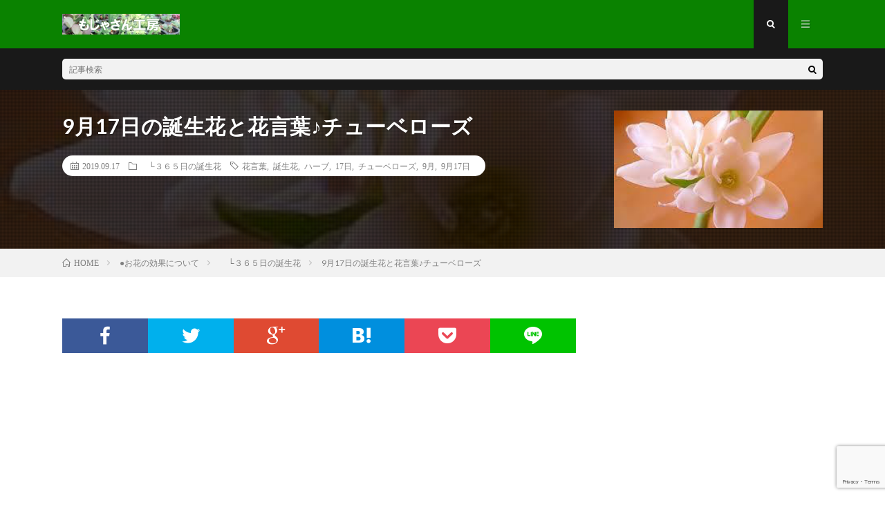

--- FILE ---
content_type: text/html; charset=UTF-8
request_url: https://moja3.com/flower-effect/birthday-flower/tuberosa/
body_size: 19999
content:
<!DOCTYPE html>
<html lang="ja" prefix="og: http://ogp.me/ns#">
<head prefix="og: http://ogp.me/ns# fb: http://ogp.me/ns/fb# article: http://ogp.me/ns/article#">
<meta charset="UTF-8">
<title>9月17日の誕生花と花言葉♪チューベローズ │ もじゃさん工房</title>
<meta name='robots' content='max-image-preview:large' />
	<style>img:is([sizes="auto" i], [sizes^="auto," i]) { contain-intrinsic-size: 3000px 1500px }</style>
	<!-- moja3.com is managing ads with Advanced Ads 2.0.15 – https://wpadvancedads.com/ --><script id="moja3-ready">
			window.advanced_ads_ready=function(e,a){a=a||"complete";var d=function(e){return"interactive"===a?"loading"!==e:"complete"===e};d(document.readyState)?e():document.addEventListener("readystatechange",(function(a){d(a.target.readyState)&&e()}),{once:"interactive"===a})},window.advanced_ads_ready_queue=window.advanced_ads_ready_queue||[];		</script>
		<style id='classic-theme-styles-inline-css' type='text/css'>
/*! This file is auto-generated */
.wp-block-button__link{color:#fff;background-color:#32373c;border-radius:9999px;box-shadow:none;text-decoration:none;padding:calc(.667em + 2px) calc(1.333em + 2px);font-size:1.125em}.wp-block-file__button{background:#32373c;color:#fff;text-decoration:none}
</style>
<style id='rinkerg-gutenberg-rinker-style-inline-css' type='text/css'>
.wp-block-create-block-block{background-color:#21759b;color:#fff;padding:2px}

</style>
<style id='global-styles-inline-css' type='text/css'>
:root{--wp--preset--aspect-ratio--square: 1;--wp--preset--aspect-ratio--4-3: 4/3;--wp--preset--aspect-ratio--3-4: 3/4;--wp--preset--aspect-ratio--3-2: 3/2;--wp--preset--aspect-ratio--2-3: 2/3;--wp--preset--aspect-ratio--16-9: 16/9;--wp--preset--aspect-ratio--9-16: 9/16;--wp--preset--color--black: #000000;--wp--preset--color--cyan-bluish-gray: #abb8c3;--wp--preset--color--white: #ffffff;--wp--preset--color--pale-pink: #f78da7;--wp--preset--color--vivid-red: #cf2e2e;--wp--preset--color--luminous-vivid-orange: #ff6900;--wp--preset--color--luminous-vivid-amber: #fcb900;--wp--preset--color--light-green-cyan: #7bdcb5;--wp--preset--color--vivid-green-cyan: #00d084;--wp--preset--color--pale-cyan-blue: #8ed1fc;--wp--preset--color--vivid-cyan-blue: #0693e3;--wp--preset--color--vivid-purple: #9b51e0;--wp--preset--gradient--vivid-cyan-blue-to-vivid-purple: linear-gradient(135deg,rgba(6,147,227,1) 0%,rgb(155,81,224) 100%);--wp--preset--gradient--light-green-cyan-to-vivid-green-cyan: linear-gradient(135deg,rgb(122,220,180) 0%,rgb(0,208,130) 100%);--wp--preset--gradient--luminous-vivid-amber-to-luminous-vivid-orange: linear-gradient(135deg,rgba(252,185,0,1) 0%,rgba(255,105,0,1) 100%);--wp--preset--gradient--luminous-vivid-orange-to-vivid-red: linear-gradient(135deg,rgba(255,105,0,1) 0%,rgb(207,46,46) 100%);--wp--preset--gradient--very-light-gray-to-cyan-bluish-gray: linear-gradient(135deg,rgb(238,238,238) 0%,rgb(169,184,195) 100%);--wp--preset--gradient--cool-to-warm-spectrum: linear-gradient(135deg,rgb(74,234,220) 0%,rgb(151,120,209) 20%,rgb(207,42,186) 40%,rgb(238,44,130) 60%,rgb(251,105,98) 80%,rgb(254,248,76) 100%);--wp--preset--gradient--blush-light-purple: linear-gradient(135deg,rgb(255,206,236) 0%,rgb(152,150,240) 100%);--wp--preset--gradient--blush-bordeaux: linear-gradient(135deg,rgb(254,205,165) 0%,rgb(254,45,45) 50%,rgb(107,0,62) 100%);--wp--preset--gradient--luminous-dusk: linear-gradient(135deg,rgb(255,203,112) 0%,rgb(199,81,192) 50%,rgb(65,88,208) 100%);--wp--preset--gradient--pale-ocean: linear-gradient(135deg,rgb(255,245,203) 0%,rgb(182,227,212) 50%,rgb(51,167,181) 100%);--wp--preset--gradient--electric-grass: linear-gradient(135deg,rgb(202,248,128) 0%,rgb(113,206,126) 100%);--wp--preset--gradient--midnight: linear-gradient(135deg,rgb(2,3,129) 0%,rgb(40,116,252) 100%);--wp--preset--font-size--small: 13px;--wp--preset--font-size--medium: 20px;--wp--preset--font-size--large: 36px;--wp--preset--font-size--x-large: 42px;--wp--preset--spacing--20: 0.44rem;--wp--preset--spacing--30: 0.67rem;--wp--preset--spacing--40: 1rem;--wp--preset--spacing--50: 1.5rem;--wp--preset--spacing--60: 2.25rem;--wp--preset--spacing--70: 3.38rem;--wp--preset--spacing--80: 5.06rem;--wp--preset--shadow--natural: 6px 6px 9px rgba(0, 0, 0, 0.2);--wp--preset--shadow--deep: 12px 12px 50px rgba(0, 0, 0, 0.4);--wp--preset--shadow--sharp: 6px 6px 0px rgba(0, 0, 0, 0.2);--wp--preset--shadow--outlined: 6px 6px 0px -3px rgba(255, 255, 255, 1), 6px 6px rgba(0, 0, 0, 1);--wp--preset--shadow--crisp: 6px 6px 0px rgba(0, 0, 0, 1);}:where(.is-layout-flex){gap: 0.5em;}:where(.is-layout-grid){gap: 0.5em;}body .is-layout-flex{display: flex;}.is-layout-flex{flex-wrap: wrap;align-items: center;}.is-layout-flex > :is(*, div){margin: 0;}body .is-layout-grid{display: grid;}.is-layout-grid > :is(*, div){margin: 0;}:where(.wp-block-columns.is-layout-flex){gap: 2em;}:where(.wp-block-columns.is-layout-grid){gap: 2em;}:where(.wp-block-post-template.is-layout-flex){gap: 1.25em;}:where(.wp-block-post-template.is-layout-grid){gap: 1.25em;}.has-black-color{color: var(--wp--preset--color--black) !important;}.has-cyan-bluish-gray-color{color: var(--wp--preset--color--cyan-bluish-gray) !important;}.has-white-color{color: var(--wp--preset--color--white) !important;}.has-pale-pink-color{color: var(--wp--preset--color--pale-pink) !important;}.has-vivid-red-color{color: var(--wp--preset--color--vivid-red) !important;}.has-luminous-vivid-orange-color{color: var(--wp--preset--color--luminous-vivid-orange) !important;}.has-luminous-vivid-amber-color{color: var(--wp--preset--color--luminous-vivid-amber) !important;}.has-light-green-cyan-color{color: var(--wp--preset--color--light-green-cyan) !important;}.has-vivid-green-cyan-color{color: var(--wp--preset--color--vivid-green-cyan) !important;}.has-pale-cyan-blue-color{color: var(--wp--preset--color--pale-cyan-blue) !important;}.has-vivid-cyan-blue-color{color: var(--wp--preset--color--vivid-cyan-blue) !important;}.has-vivid-purple-color{color: var(--wp--preset--color--vivid-purple) !important;}.has-black-background-color{background-color: var(--wp--preset--color--black) !important;}.has-cyan-bluish-gray-background-color{background-color: var(--wp--preset--color--cyan-bluish-gray) !important;}.has-white-background-color{background-color: var(--wp--preset--color--white) !important;}.has-pale-pink-background-color{background-color: var(--wp--preset--color--pale-pink) !important;}.has-vivid-red-background-color{background-color: var(--wp--preset--color--vivid-red) !important;}.has-luminous-vivid-orange-background-color{background-color: var(--wp--preset--color--luminous-vivid-orange) !important;}.has-luminous-vivid-amber-background-color{background-color: var(--wp--preset--color--luminous-vivid-amber) !important;}.has-light-green-cyan-background-color{background-color: var(--wp--preset--color--light-green-cyan) !important;}.has-vivid-green-cyan-background-color{background-color: var(--wp--preset--color--vivid-green-cyan) !important;}.has-pale-cyan-blue-background-color{background-color: var(--wp--preset--color--pale-cyan-blue) !important;}.has-vivid-cyan-blue-background-color{background-color: var(--wp--preset--color--vivid-cyan-blue) !important;}.has-vivid-purple-background-color{background-color: var(--wp--preset--color--vivid-purple) !important;}.has-black-border-color{border-color: var(--wp--preset--color--black) !important;}.has-cyan-bluish-gray-border-color{border-color: var(--wp--preset--color--cyan-bluish-gray) !important;}.has-white-border-color{border-color: var(--wp--preset--color--white) !important;}.has-pale-pink-border-color{border-color: var(--wp--preset--color--pale-pink) !important;}.has-vivid-red-border-color{border-color: var(--wp--preset--color--vivid-red) !important;}.has-luminous-vivid-orange-border-color{border-color: var(--wp--preset--color--luminous-vivid-orange) !important;}.has-luminous-vivid-amber-border-color{border-color: var(--wp--preset--color--luminous-vivid-amber) !important;}.has-light-green-cyan-border-color{border-color: var(--wp--preset--color--light-green-cyan) !important;}.has-vivid-green-cyan-border-color{border-color: var(--wp--preset--color--vivid-green-cyan) !important;}.has-pale-cyan-blue-border-color{border-color: var(--wp--preset--color--pale-cyan-blue) !important;}.has-vivid-cyan-blue-border-color{border-color: var(--wp--preset--color--vivid-cyan-blue) !important;}.has-vivid-purple-border-color{border-color: var(--wp--preset--color--vivid-purple) !important;}.has-vivid-cyan-blue-to-vivid-purple-gradient-background{background: var(--wp--preset--gradient--vivid-cyan-blue-to-vivid-purple) !important;}.has-light-green-cyan-to-vivid-green-cyan-gradient-background{background: var(--wp--preset--gradient--light-green-cyan-to-vivid-green-cyan) !important;}.has-luminous-vivid-amber-to-luminous-vivid-orange-gradient-background{background: var(--wp--preset--gradient--luminous-vivid-amber-to-luminous-vivid-orange) !important;}.has-luminous-vivid-orange-to-vivid-red-gradient-background{background: var(--wp--preset--gradient--luminous-vivid-orange-to-vivid-red) !important;}.has-very-light-gray-to-cyan-bluish-gray-gradient-background{background: var(--wp--preset--gradient--very-light-gray-to-cyan-bluish-gray) !important;}.has-cool-to-warm-spectrum-gradient-background{background: var(--wp--preset--gradient--cool-to-warm-spectrum) !important;}.has-blush-light-purple-gradient-background{background: var(--wp--preset--gradient--blush-light-purple) !important;}.has-blush-bordeaux-gradient-background{background: var(--wp--preset--gradient--blush-bordeaux) !important;}.has-luminous-dusk-gradient-background{background: var(--wp--preset--gradient--luminous-dusk) !important;}.has-pale-ocean-gradient-background{background: var(--wp--preset--gradient--pale-ocean) !important;}.has-electric-grass-gradient-background{background: var(--wp--preset--gradient--electric-grass) !important;}.has-midnight-gradient-background{background: var(--wp--preset--gradient--midnight) !important;}.has-small-font-size{font-size: var(--wp--preset--font-size--small) !important;}.has-medium-font-size{font-size: var(--wp--preset--font-size--medium) !important;}.has-large-font-size{font-size: var(--wp--preset--font-size--large) !important;}.has-x-large-font-size{font-size: var(--wp--preset--font-size--x-large) !important;}
:where(.wp-block-post-template.is-layout-flex){gap: 1.25em;}:where(.wp-block-post-template.is-layout-grid){gap: 1.25em;}
:where(.wp-block-columns.is-layout-flex){gap: 2em;}:where(.wp-block-columns.is-layout-grid){gap: 2em;}
:root :where(.wp-block-pullquote){font-size: 1.5em;line-height: 1.6;}
</style>
<link rel='stylesheet' id='contact-form-7-css' href='https://moja3.com/wp/wp-content/plugins/contact-form-7/includes/css/styles.css?ver=6.1.4' type='text/css' media='all' />
<link rel='stylesheet' id='contact-form-7-confirm-css' href='https://moja3.com/wp/wp-content/plugins/contact-form-7-add-confirm/includes/css/styles.css?ver=5.1' type='text/css' media='all' />
<link rel='stylesheet' id='whats-new-style-css' href='https://moja3.com/wp/wp-content/plugins/whats-new-genarator/whats-new.css?ver=2.0.2' type='text/css' media='all' />
<script type="text/javascript" src="https://moja3.com/wp/wp-includes/js/jquery/jquery.min.js?ver=3.7.1" id="jquery-core-js"></script>
<script type="text/javascript" src="https://moja3.com/wp/wp-includes/js/jquery/jquery-migrate.min.js?ver=3.4.1" id="jquery-migrate-js"></script>
<script type="text/javascript" src="https://moja3.com/wp/wp-content/plugins/yyi-rinker/js/event-tracking.js?v=1.11.1" id="yyi_rinker_event_tracking_script-js"></script>
<link rel="https://api.w.org/" href="https://moja3.com/wp-json/" /><link rel="alternate" title="JSON" type="application/json" href="https://moja3.com/wp-json/wp/v2/posts/14072" /><link rel="canonical" href="https://moja3.com/flower-effect/birthday-flower/tuberosa/" />
<link rel="alternate" title="oEmbed (JSON)" type="application/json+oembed" href="https://moja3.com/wp-json/oembed/1.0/embed?url=https%3A%2F%2Fmoja3.com%2Fflower-effect%2Fbirthday-flower%2Ftuberosa%2F" />
<link rel="alternate" title="oEmbed (XML)" type="text/xml+oembed" href="https://moja3.com/wp-json/oembed/1.0/embed?url=https%3A%2F%2Fmoja3.com%2Fflower-effect%2Fbirthday-flower%2Ftuberosa%2F&#038;format=xml" />
<script type="text/javascript">
	window._wp_rp_static_base_url = 'https://wprp.zemanta.com/static/';
	window._wp_rp_wp_ajax_url = "https://moja3.com/wp/wp-admin/admin-ajax.php";
	window._wp_rp_plugin_version = '3.6.4';
	window._wp_rp_post_id = '14072';
	window._wp_rp_num_rel_posts = '6';
	window._wp_rp_thumbnails = true;
	window._wp_rp_post_title = '9%E6%9C%8817%E6%97%A5%E3%81%AE%E8%AA%95%E7%94%9F%E8%8A%B1%E3%81%A8%E8%8A%B1%E8%A8%80%E8%91%89%E2%99%AA%E3%83%81%E3%83%A5%E3%83%BC%E3%83%99%E3%83%AD%E3%83%BC%E3%82%BA';
	window._wp_rp_post_tags = ['%E8%AA%95%E7%94%9F%E8%8A%B1', '9%E6%9C%8817%E6%97%A5', '%E3%83%81%E3%83%A5%E3%83%BC%E3%83%99%E3%83%AD%E3%83%BC%E3%82%BA', '%E3%83%8F%E3%83%BC%E3%83%96', '%E8%8A%B1%E8%A8%80%E8%91%89', '9%E6%9C%88', '17%E6%97%A5', '%E3%80%80%E2%94%94%EF%BC%93%EF%BC%96%EF%BC%95%E6%97%A5%E3%81%AE%E8%AA%95%E7%94%9F%E8%8A%B1', 'a', 'border', 'span', 'bottom', 'alt', 'br', 'left'];
	window._wp_rp_promoted_content = true;
</script>
<link rel="stylesheet" href="https://moja3.com/wp/wp-content/plugins/wordpress-23-related-posts-plugin/static/themes/twocolumns.css?version=3.6.4" />
<style type="text/css">
.related_post_title {
}
ul.related_post {
}
ul.related_post li {
}
ul.related_post li a {
}
ul.related_post li img {
}</style>
<style>
.yyi-rinker-img-s .yyi-rinker-image {
	width: 56px;
	min-width: 56px;
	margin:auto;
}
.yyi-rinker-img-m .yyi-rinker-image {
	width: 175px;
	min-width: 175px;
	margin:auto;
}
.yyi-rinker-img-l .yyi-rinker-image {
	width: 200px;
	min-width: 200px;
	margin:auto;
}
.yyi-rinker-img-s .yyi-rinker-image img.yyi-rinker-main-img {
	width: auto;
	max-height: 56px;
}
.yyi-rinker-img-m .yyi-rinker-image img.yyi-rinker-main-img {
	width: auto;
	max-height: 170px;
}
.yyi-rinker-img-l .yyi-rinker-image img.yyi-rinker-main-img {
	width: auto;
	max-height: 200px;
}

div.yyi-rinker-contents div.yyi-rinker-box ul.yyi-rinker-links li {
    list-style: none;
}
div.yyi-rinker-contents ul.yyi-rinker-links {
	border: none;
}
div.yyi-rinker-contents ul.yyi-rinker-links li a {
	text-decoration: none;
}
div.yyi-rinker-contents {
    margin: 2em 0;
}
div.yyi-rinker-contents div.yyi-rinker-box {
    display: flex;
    padding: 26px 26px 0;
    border: 3px solid #f5f5f5;
    box-sizing: border-box;
}
@media (min-width: 768px) {
    div.yyi-rinker-contents div.yyi-rinker-box {
        padding: 26px 26px 0;
    }
}
@media (max-width: 767px) {
    div.yyi-rinker-contents div.yyi-rinker-box {
        flex-direction: column;
        padding: 26px 14px 0;
    }
}
div.yyi-rinker-box div.yyi-rinker-image {
    display: flex;
    flex: none;
}
div.yyi-rinker-box div.yyi-rinker-image a {
    display: inline-block;
    height: fit-content;
    margin-bottom: 26px;
}
div.yyi-rinker-image img.yyi-rinker-main-img {
    display: block;
    max-width: 100%;
    height: auto;
}
div.yyi-rinker-img-s img.yyi-rinker-main-img {
    width: 56px;
}
div.yyi-rinker-img-m img.yyi-rinker-main-img {
    width: 120px;
}
div.yyi-rinker-img-l img.yyi-rinker-main-img {
    width: 200px;
}
div.yyi-rinker-box div.yyi-rinker-info {
    display: flex;
    width: 100%;
    flex-direction: column;
}
@media (min-width: 768px) {
    div.yyi-rinker-box div.yyi-rinker-info {
        padding-left: 26px;
    }
}
@media (max-width: 767px) {
    div.yyi-rinker-box div.yyi-rinker-info {
        text-align: center;
    }
}
div.yyi-rinker-info div.yyi-rinker-title a {
    color: #333;
    font-weight: 600;
    font-size: 18px;
    text-decoration: none;
}
div.yyi-rinker-info div.yyi-rinker-detail {
    display: flex;
    flex-direction: column;
    padding: 8px 0 12px;
}
div.yyi-rinker-detail div:not(:last-child) {
    padding-bottom: 8px;
}
div.yyi-rinker-detail div.credit-box {
    font-size: 12px;
}
div.yyi-rinker-detail div.credit-box a {
    text-decoration: underline;
}
div.yyi-rinker-detail div.brand,
div.yyi-rinker-detail div.price-box {
    font-size: 14px;
}
@media (max-width: 767px) {
    div.price-box span.price {
        display: block;
    }
}
div.yyi-rinker-info div.free-text {
    order: 2;
    padding-top: 8px;
    font-size: 16px;
}
div.yyi-rinker-info ul.yyi-rinker-links {
    display: flex;
    flex-wrap: wrap;
    margin: 0 0 14px;
    padding: 0;
    list-style-type: none;
}
div.yyi-rinker-info ul.yyi-rinker-links li {
    display: inherit;
    flex-direction: column;
    align-self: flex-end;
    text-align: center;
}
@media (min-width: 768px) {
    div.yyi-rinker-info ul.yyi-rinker-links li:not(:last-child){
        margin-right: 8px;
    }
    div.yyi-rinker-info ul.yyi-rinker-links li {
        margin-bottom: 12px;
    }
}
@media (max-width: 767px) {
    div.yyi-rinker-info ul.yyi-rinker-links li {
        width: 100%;
        margin-bottom: 10px;
    }
}
ul.yyi-rinker-links li.amazonkindlelink a {
    background-color: #37475a;
}
ul.yyi-rinker-links li.amazonlink a {
    background-color: #f9bf51;
}
ul.yyi-rinker-links li.rakutenlink a {
    background-color: #d53a3a;
}
ul.yyi-rinker-links li.yahoolink a {
    background-color: #76c2f3;
}
ul.yyi-rinker-links li.mercarilink a {
    background-color: #ff0211;
}
ul.yyi-rinker-links li.freelink1 a {
    background-color: #5db49f;
}
ul.yyi-rinker-links li.freelink2 a {
    background-color: #7e77c1;
}
ul.yyi-rinker-links li.freelink3 a {
    background-color: #3974be;
}
ul.yyi-rinker-links li.freelink4 a {
    background-color: #333;
}
ul.yyi-rinker-links a.yyi-rinker-link {
    display: flex;
    position: relative;
    width: 100%;
    min-height: 38px;
    overflow-x: hidden;
    flex-wrap: wrap-reverse;
    justify-content: center;
    align-items: center;
    border-radius: 2px;
    box-shadow: 0 1px 6px 0 rgba(0,0,0,0.12);
    color: #fff;
    font-weight: 600;
    font-size: 14px;
    white-space: nowrap;
    transition: 0.3s ease-out;
    box-sizing: border-box;
}
ul.yyi-rinker-links a.yyi-rinker-link:after {
    position: absolute;
    right: 12px;
    width: 6px;
    height: 6px;
    border-top: 2px solid;
    border-right: 2px solid;
    content: "";
    transform: rotate(45deg);
    box-sizing: border-box;
}
ul.yyi-rinker-links a.yyi-rinker-link:hover {
    box-shadow: 0 4px 6px 2px rgba(0,0,0,0.12);
    transform: translateY(-2px);
}
@media (min-width: 768px) {
    ul.yyi-rinker-links a.yyi-rinker-link {
        padding: 6px 24px;
    }
}
@media (max-width: 767px) {
    ul.yyi-rinker-links a.yyi-rinker-link {
        padding: 10px 24px;
    }
}</style><style>
.yyi-rinker-images {
    display: flex;
    justify-content: center;
    align-items: center;
    position: relative;

}
div.yyi-rinker-image img.yyi-rinker-main-img.hidden {
    display: none;
}

.yyi-rinker-images-arrow {
    cursor: pointer;
    position: absolute;
    top: 50%;
    display: block;
    margin-top: -11px;
    opacity: 0.6;
    width: 22px;
}

.yyi-rinker-images-arrow-left{
    left: -10px;
}
.yyi-rinker-images-arrow-right{
    right: -10px;
}

.yyi-rinker-images-arrow-left.hidden {
    display: none;
}

.yyi-rinker-images-arrow-right.hidden {
    display: none;
}
div.yyi-rinker-contents.yyi-rinker-design-tate  div.yyi-rinker-box{
    flex-direction: column;
}

div.yyi-rinker-contents.yyi-rinker-design-slim div.yyi-rinker-box .yyi-rinker-links {
    flex-direction: column;
}

div.yyi-rinker-contents.yyi-rinker-design-slim div.yyi-rinker-info {
    width: 100%;
}

div.yyi-rinker-contents.yyi-rinker-design-slim .yyi-rinker-title {
    text-align: center;
}

div.yyi-rinker-contents.yyi-rinker-design-slim .yyi-rinker-links {
    text-align: center;
}
div.yyi-rinker-contents.yyi-rinker-design-slim .yyi-rinker-image {
    margin: auto;
}

div.yyi-rinker-contents.yyi-rinker-design-slim div.yyi-rinker-info ul.yyi-rinker-links li {
	align-self: stretch;
}
div.yyi-rinker-contents.yyi-rinker-design-slim div.yyi-rinker-box div.yyi-rinker-info {
	padding: 0;
}
div.yyi-rinker-contents.yyi-rinker-design-slim div.yyi-rinker-box {
	flex-direction: column;
	padding: 14px 5px 0;
}

.yyi-rinker-design-slim div.yyi-rinker-box div.yyi-rinker-info {
	text-align: center;
}

.yyi-rinker-design-slim div.price-box span.price {
	display: block;
}

div.yyi-rinker-contents.yyi-rinker-design-slim div.yyi-rinker-info div.yyi-rinker-title a{
	font-size:16px;
}

div.yyi-rinker-contents.yyi-rinker-design-slim ul.yyi-rinker-links li.amazonkindlelink:before,  div.yyi-rinker-contents.yyi-rinker-design-slim ul.yyi-rinker-links li.amazonlink:before,  div.yyi-rinker-contents.yyi-rinker-design-slim ul.yyi-rinker-links li.rakutenlink:before, div.yyi-rinker-contents.yyi-rinker-design-slim ul.yyi-rinker-links li.yahoolink:before, div.yyi-rinker-contents.yyi-rinker-design-slim ul.yyi-rinker-links li.mercarilink:before {
	font-size:12px;
}

div.yyi-rinker-contents.yyi-rinker-design-slim ul.yyi-rinker-links li a {
	font-size: 13px;
}
.entry-content ul.yyi-rinker-links li {
	padding: 0;
}

div.yyi-rinker-contents .yyi-rinker-attention.attention_desing_right_ribbon {
    width: 89px;
    height: 91px;
    position: absolute;
    top: -1px;
    right: -1px;
    left: auto;
    overflow: hidden;
}

div.yyi-rinker-contents .yyi-rinker-attention.attention_desing_right_ribbon span {
    display: inline-block;
    width: 146px;
    position: absolute;
    padding: 4px 0;
    left: -13px;
    top: 12px;
    text-align: center;
    font-size: 12px;
    line-height: 24px;
    -webkit-transform: rotate(45deg);
    transform: rotate(45deg);
    box-shadow: 0 1px 3px rgba(0, 0, 0, 0.2);
}

div.yyi-rinker-contents .yyi-rinker-attention.attention_desing_right_ribbon {
    background: none;
}
.yyi-rinker-attention.attention_desing_right_ribbon .yyi-rinker-attention-after,
.yyi-rinker-attention.attention_desing_right_ribbon .yyi-rinker-attention-before{
display:none;
}
div.yyi-rinker-use-right_ribbon div.yyi-rinker-title {
    margin-right: 2rem;
}

ul.yyi-rinker-links li.mercarilink a {
    background-color: #ff0211;
}
.yyi-rinker-design-slim div.yyi-rinker-info ul.yyi-rinker-links li {
	width: 100%;
	margin-bottom: 10px;
}
 .yyi-rinker-design-slim ul.yyi-rinker-links a.yyi-rinker-link {
	padding: 10px 24px;
}

/** ver1.9.2 以降追加 **/
.yyi-rinker-contents .yyi-rinker-info {
    padding-left: 10px;
}
.yyi-rinker-img-s .yyi-rinker-image .yyi-rinker-images img{
    max-height: 75px;
}
.yyi-rinker-img-m .yyi-rinker-image .yyi-rinker-images img{
    max-height: 175px;
}
.yyi-rinker-img-l .yyi-rinker-image .yyi-rinker-images img{
    max-height: 200px;
}
div.yyi-rinker-contents div.yyi-rinker-image {
    flex-direction: column;
    align-items: center;
}
div.yyi-rinker-contents ul.yyi-rinker-thumbnails {
    display: flex;
    flex-direction: row;
    flex-wrap : wrap;
    list-style: none;
    border:none;
    padding: 0;
    margin: 5px 0;
}
div.yyi-rinker-contents ul.yyi-rinker-thumbnails li{
    cursor: pointer;
    height: 32px;
    text-align: center;
    vertical-align: middle;
    width: 32px;
    border:none;
    padding: 0;
    margin: 0;
    box-sizing: content-box;
}
div.yyi-rinker-contents ul.yyi-rinker-thumbnails li img {
    vertical-align: middle;
}

div.yyi-rinker-contents ul.yyi-rinker-thumbnails li {
    border: 1px solid #fff;
}
div.yyi-rinker-contents ul.yyi-rinker-thumbnails li.thumb-active {
    border: 1px solid #eee;
}

/* ここから　mini */
div.yyi-rinker-contents.yyi-rinker-design-mini {
    border: none;
    box-shadow: none;
    background-color: transparent;
}

/* ボタン非表示 */
.yyi-rinker-design-mini div.yyi-rinker-info ul.yyi-rinker-links,
.yyi-rinker-design-mini div.yyi-rinker-info .brand,
.yyi-rinker-design-mini div.yyi-rinker-info .price-box {
    display: none;
}

div.yyi-rinker-contents.yyi-rinker-design-mini .credit-box{
    text-align: right;
}

div.yyi-rinker-contents.yyi-rinker-design-mini div.yyi-rinker-info {
    width:100%;
}
.yyi-rinker-design-mini div.yyi-rinker-info div.yyi-rinker-title {
    line-height: 1.2;
    min-height: 2.4em;
    margin-bottom: 0;
}
.yyi-rinker-design-mini div.yyi-rinker-info div.yyi-rinker-title a {
    font-size: 12px;
    text-decoration: none;
    text-decoration: underline;
}
div.yyi-rinker-contents.yyi-rinker-design-mini {
    position: relative;
    max-width: 100%;
    border: none;
    border-radius: 12px;
    box-shadow: 0 1px 6px rgb(0 0 0 / 12%);
    background-color: #fff;
}

div.yyi-rinker-contents.yyi-rinker-design-mini div.yyi-rinker-box {
    border: none;
}

.yyi-rinker-design-mini div.yyi-rinker-image {
    width: 60px;
    min-width: 60px;

}
div.yyi-rinker-design-mini div.yyi-rinker-image img.yyi-rinker-main-img{
    max-height: 3.6em;
}
.yyi-rinker-design-mini div.yyi-rinker-detail div.credit-box {
    font-size: 10px;
}
.yyi-rinker-design-mini div.yyi-rinker-detail div.brand,
.yyi-rinker-design-mini div.yyi-rinker-detail div.price-box {
    font-size: 10px;
}
.yyi-rinker-design-mini div.yyi-rinker-info div.yyi-rinker-detail {
    padding: 0;
}
.yyi-rinker-design-mini div.yyi-rinker-detail div:not(:last-child) {
    padding-bottom: 0;
}
.yyi-rinker-design-mini div.yyi-rinker-box div.yyi-rinker-image a {
    margin-bottom: 16px;
}
@media (min-width: 768px){
    div.yyi-rinker-contents.yyi-rinker-design-mini div.yyi-rinker-box {
        padding: 12px;
    }
    .yyi-rinker-design-mini div.yyi-rinker-box div.yyi-rinker-info {
        justify-content: center;
        padding-left: 24px;
    }
}
@media (max-width: 767px){
    div.yyi-rinker-contents.yyi-rinker-design-mini {
        max-width:100%;
    }
    div.yyi-rinker-contents.yyi-rinker-design-mini div.yyi-rinker-box {
        flex-direction: row;
        padding: 12px;
    }
    .yyi-rinker-design-mini div.yyi-rinker-box div.yyi-rinker-info {
        justify-content: center;
        margin-bottom: 16px;
        padding-left: 16px;
        text-align: left;
    }
}
/* 1.9.5以降 */
div.yyi-rinker-contents {
    position: relative;
    overflow: visible;
}
div.yyi-rinker-contents .yyi-rinker-attention {
    display: inline;
    line-height: 30px;
    position: absolute;
    top: -10px;
    left: -9px;
    min-width: 60px;
    padding: 0;
    height: 30px;
    text-align: center;
    font-weight: 600;
    color: #ffffff;
    background: #fea724;
    z-index: 10;
}

div.yyi-rinker-contents .yyi-rinker-attention span{
    padding: 0 15px;
}

.yyi-rinker-attention-before, .yyi-rinker-attention-after {
	display: inline;
    position: absolute;
    content: '';
}

.yyi-rinker-attention-before {
    bottom: -8px;
    left: 0.1px;
    width: 0;
    height: 0;
    border-top: 9px solid;
    border-top-color: inherit;
    border-left: 9px solid transparent;
    z-index: 1;
}

.yyi-rinker-attention-after {
    top: 0;
    right: -14.5px;
    width: 0;
    height: 0;
    border-top: 15px solid transparent;
    border-bottom: 15px solid transparent;
    border-left: 15px solid;
    border-left-color: inherit;
}

div.yyi-rinker-contents .yyi-rinker-attention.attention_desing_circle{
    display: flex;
    position: absolute;
 	top: -20px;
    left: -20px;
    width: 60px;
    height: 60px;
    min-width: auto;
    min-height: auto;
    justify-content: center;
    align-items: center;
    border-radius: 50%;
    color: #fff;
    background: #fea724;
    font-weight: 600;
    font-size: 17px;
}

div.yyi-rinker-contents.yyi-rinker-design-mini .yyi-rinker-attention.attention_desing_circle{
    top: -18px;
    left: -18px;
    width: 36px;
    height: 36px;
    font-size: 12px;
}


div.yyi-rinker-contents .yyi-rinker-attention.attention_desing_circle{
}

div.yyi-rinker-contents .yyi-rinker-attention.attention_desing_circle span {
	padding: 0;
}

div.yyi-rinker-contents .yyi-rinker-attention.attention_desing_circle .yyi-rinker-attention-after,
div.yyi-rinker-contents .yyi-rinker-attention.attention_desing_circle .yyi-rinker-attention-before{
	display: none;
}

</style><link rel="stylesheet" href="https://moja3.com/wp/wp-content/themes/lionmedia/style.css">
<link rel="stylesheet" href="https://moja3.com/wp/wp-content/themes/lionmedia/css/content.css">
<link rel="stylesheet" href="https://moja3.com/wp/wp-content/themes/lionmedia/css/content.css">
<link rel="stylesheet" href="https://moja3.com/wp/wp-content/themes/lionmedia-child/style.css">
<link rel="stylesheet" href="https://moja3.com/wp/wp-content/themes/lionmedia/css/icon.css">
<link rel="stylesheet" href="https://fonts.googleapis.com/css?family=Lato:400,700,900">
<meta http-equiv="X-UA-Compatible" content="IE=edge">
<meta name="viewport" content="width=device-width, initial-scale=1, shrink-to-fit=no">
<link rel="dns-prefetch" href="//www.google.com">
<link rel="dns-prefetch" href="//www.google-analytics.com">
<link rel="dns-prefetch" href="//fonts.googleapis.com">
<link rel="dns-prefetch" href="//fonts.gstatic.com">
<link rel="dns-prefetch" href="//pagead2.googlesyndication.com">
<link rel="dns-prefetch" href="//googleads.g.doubleclick.net">
<link rel="dns-prefetch" href="//www.gstatic.com">
<style type="text/css">
.l-header,
.searchNavi__title,
.key__cat,
.eyecatch__cat,
.rankingBox__title,
.categoryDescription,
.pagetop,
.contactTable__header .required,
.heading.heading-primary .heading__bg,
.btn__link:hover,
.widget .tag-cloud-link:hover,
.comment-respond .submit:hover,
.comments__list .comment-reply-link:hover,
.widget .calendar_wrap tbody a:hover,
.comments__list .comment-meta,
.ctaPost__btn{background:#0a8200;}

.heading.heading-first,
.heading.heading-widget::before,
.heading.heading-footer::before,
.btn__link,
.widget .tag-cloud-link,
.comment-respond .submit,
.comments__list .comment-reply-link,
.content a:hover,
.t-light .l-footer,
.ctaPost__btn{border-color:#0a8200;}

.categoryBox__title,
.dateList__item a[rel=tag]:hover,
.dateList__item a[rel=category]:hover,
.copySns__copyLink:hover,
.btn__link,
.widget .tag-cloud-link,
.comment-respond .submit,
.comments__list .comment-reply-link,
.widget a:hover,
.widget ul li .rsswidget,
.content a,
.related__title,
.ctaPost__btn:hover{color:#0a8200;}

.c-user01 {color:#000 !important}
.bgc-user01 {background:#000 !important}
.hc-user01:hover {color:#000 !important}
.c-user02 {color:#000 !important}
.bgc-user02 {background:#000 !important}
.hc-user02:hover {color:#000 !important}
.c-user03 {color:#000 !important}
.bgc-user03 {background:#000 !important}
.hc-user03:hover {color:#000 !important}
.c-user04 {color:#000 !important}
.bgc-user04 {background:#000 !important}
.hc-user04:hover {color:#000 !important}
.c-user05 {color:#000 !important}
.bgc-user05 {background:#000 !important}
.hc-user05:hover {color:#000 !important}

.singleTitle {background-image:url("https://moja3.com/wp/wp-content/uploads/2016/09/blog_import_5965cd2b73760.jpg");}

.content h2{color:#191919;}
.content h2:first-letter{
	font-size:3.2rem;
	padding-bottom:5px;
	border-bottom:3px solid;
	color:#029900;
}
.content h3{
	padding:20px;
	color:#191919;
	border: 1px solid #E5E5E5;
	border-left: 5px solid #029900;
}
</style>
<!-- Global site tag (gtag.js) - Google Analytics -->
<script async src="https://www.googletagmanager.com/gtag/js?id=UA-101949119-2"></script>
<script>
  window.dataLayer = window.dataLayer || [];
  function gtag(){dataLayer.push(arguments);}
  gtag('js', new Date());

  gtag('config', 'UA-101949119-2');
</script>
<script async src="https://pagead2.googlesyndication.com/pagead/js/adsbygoogle.js?client=ca-pub-7230790833862308"
     crossorigin="anonymous"></script>
<!-- Google tag (gtag.js) -->
<script async src="https://www.googletagmanager.com/gtag/js?id=G-R6FNSF1SFD"></script>
<script>
  window.dataLayer = window.dataLayer || [];
  function gtag(){dataLayer.push(arguments);}
  gtag('js', new Date());

  gtag('config', 'G-R6FNSF1SFD');
</script>
<meta name="p:domain_verify" content="b1b6b58ac2fd3328a4c5b53b0d3eaca4"/>
<script async src="https://pagead2.googlesyndication.com/pagead/js/adsbygoogle.js?client=ca-pub-7230790833862308"
     crossorigin="anonymous"></script><script  async src="https://pagead2.googlesyndication.com/pagead/js/adsbygoogle.js?client=ca-pub-7230790833862308" crossorigin="anonymous"></script><link rel="icon" href="https://moja3.com/wp/wp-content/uploads/2020/02/cropped-mojamidori2icon-32x32.jpg" sizes="32x32" />
<link rel="icon" href="https://moja3.com/wp/wp-content/uploads/2020/02/cropped-mojamidori2icon-192x192.jpg" sizes="192x192" />
<link rel="apple-touch-icon" href="https://moja3.com/wp/wp-content/uploads/2020/02/cropped-mojamidori2icon-180x180.jpg" />
<meta name="msapplication-TileImage" content="https://moja3.com/wp/wp-content/uploads/2020/02/cropped-mojamidori2icon-270x270.jpg" />
<meta property="og:site_name" content="もじゃさん工房" />
<meta property="og:type" content="article" />
<meta property="og:title" content="9月17日の誕生花と花言葉♪チューベローズ" />
<meta property="og:description" content="9月17日の誕生花と花言葉は &nbsp; チューベローズ 花言葉は「危険な戯れ」 別名「月下香」 キジカクシ科リュウゼツラン亜科ゲッカコウ属の多年草で、名前はラテン語の「ふくらんだ、塊根状の」がもとになり球根を形成することがその由来となっ" />
<meta property="og:url" content="https://moja3.com/flower-effect/birthday-flower/tuberosa/" />
<meta property="og:image" content="https://moja3.com/wp/wp-content/uploads/2016/09/blog_import_5965cd2b73760.jpg" />
<meta name="twitter:card" content="summary" />
<meta property="fb:admins" content="moja3kobo" />



</head>
<body class="t-dark">


  
  <!--l-header-->
  <header class="l-header">
    <div class="container">
      
      <div class="siteTitle">

              <p class="siteTitle__logo">
          <a class="siteTitle__link" href="https://moja3.com">
            <img src="https://moja3.com/wp/wp-content/uploads/2020/06/mojamidorilogo.png" class="siteTitle__img" alt="もじゃさん工房" width="340" height="60" >          </a>
          <span class="siteTitle__sub"></span>
		</p>	        </div>
      
      <nav class="menuNavi">      
                <ul class="menuNavi__list">
		              <li class="menuNavi__item u-txtShdw"><span class="menuNavi__link menuNavi__link-current icon-search" id="menuNavi__search" onclick="toggle__search();"></span></li>
            <li class="menuNavi__item u-txtShdw"><span class="menuNavi__link icon-menu" id="menuNavi__menu" onclick="toggle__menu();"></span></li>
                  </ul>
      </nav>
      
    </div>
  </header>
  <!--/l-header-->
  
  <!--l-extra-->
        <div class="l-extra" id="extra__search">
      <div class="container">
        <div class="searchNavi">
                    
                <div class="searchBox">
        <form class="searchBox__form" method="get" target="_top" action="https://moja3.com/" >
          <input class="searchBox__input" type="text" maxlength="50" name="s" placeholder="記事検索"><button class="searchBox__submit icon-search" type="submit" value="search"> </button>
        </form>
      </div>        </div>
      </div>
    </div>
        
    <div class="l-extraNone" id="extra__menu">
      <div class="container container-max">
        <nav class="globalNavi">
          <ul class="globalNavi__list">
          	        <li id="menu-item-45" class="menu-item menu-item-type-custom menu-item-object-custom menu-item-home menu-item-45"><a href="http://moja3.com/">HOME</a></li>
<li id="menu-item-92" class="menu-item menu-item-type-post_type menu-item-object-page menu-item-92"><a href="https://moja3.com/contents">CONTENTS</a></li>
<li id="menu-item-47" class="menu-item menu-item-type-post_type menu-item-object-page current_page_parent menu-item-47"><a href="https://moja3.com/blog/">BLOG</a></li>
<li id="menu-item-46" class="menu-item menu-item-type-post_type menu-item-object-page menu-item-46"><a href="https://moja3.com/about/">ABOUT</a></li>
<li id="menu-item-21525" class="menu-item menu-item-type-post_type menu-item-object-page menu-item-21525"><a href="https://moja3.com/contact/">CONTACT</a></li>
	                                    </ul>
        </nav>
      </div>
    </div>
  <!--/l-extra-->

  <div class="singleTitle">
    <div class="container">
    
      <!-- タイトル -->
      <div class="singleTitle__heading">
        <h1 class="heading heading-singleTitle u-txtShdw">9月17日の誕生花と花言葉♪チューベローズ</h1>        
        
        <ul class="dateList dateList-singleTitle">
          <li class="dateList__item icon-calendar">2019.09.17</li>
          <li class="dateList__item icon-folder"><a class="hc" href="https://moja3.com/category/flower-effect/birthday-flower/" rel="category">　└３６５日の誕生花</a></li>
          <li class="dateList__item icon-tag"><a href="https://moja3.com/tag/%e8%8a%b1%e8%a8%80%e8%91%89/" rel="tag">花言葉</a>, <a href="https://moja3.com/tag/%e8%aa%95%e7%94%9f%e8%8a%b1/" rel="tag">誕生花</a>, <a href="https://moja3.com/tag/%e3%83%8f%e3%83%bc%e3%83%96/" rel="tag">ハーブ</a>, <a href="https://moja3.com/tag/17%e6%97%a5/" rel="tag">17日</a>, <a href="https://moja3.com/tag/%e3%83%81%e3%83%a5%e3%83%bc%e3%83%99%e3%83%ad%e3%83%bc%e3%82%ba/" rel="tag">チューベローズ</a>, <a href="https://moja3.com/tag/9%e6%9c%88/" rel="tag">9月</a>, <a href="https://moja3.com/tag/9%e6%9c%8817%e6%97%a5/" rel="tag">9月17日</a></li>        </ul>
        
        
        
      </div>
      <!-- /タイトル -->

      <!-- アイキャッチ -->
      <div class="eyecatch eyecatch-singleTitle">
        		  <img src="https://moja3.com/wp/wp-content/uploads/2016/09/blog_import_5965cd2b73760.jpg" alt="9月17日の誕生花と花言葉♪チューベローズ" width="259" height="194" >
		  	      
      </div>
      <!-- /アイキャッチ -->

    </div>
  </div>
<div class="breadcrumb" ><div class="container" ><ol class="breadcrumb__list" itemscope itemtype="http://schema.org/BreadcrumbList"><li class="breadcrumb__item" itemprop="itemListElement" itemscope itemtype="http://schema.org/ListItem"><a href="https://moja3.com/" itemprop="item"><span class="icon-home" itemprop="name">HOME</span><meta itemprop="position" content="1" /></a></li><li class="breadcrumb__item" itemprop="itemListElement" itemscope itemtype="http://schema.org/ListItem"><a href="https://moja3.com/category/flower-effect/" itemprop="item"><span itemprop="name">●お花の効果について</span><meta itemprop="position" content="2" /></a></li><li class="breadcrumb__item" itemprop="itemListElement" itemscope itemtype="http://schema.org/ListItem"><a href="https://moja3.com/category/flower-effect/birthday-flower/" itemprop="item"><span itemprop="name">　└３６５日の誕生花</span><meta itemprop="position" content="3" /></a></li><li class="breadcrumb__item">9月17日の誕生花と花言葉♪チューベローズ</li></ol></div></div>
  <!-- l-wrapper -->
  <div class="l-wrapper">
	
    <!-- l-main -->
    <main class="l-main">
           
	  
      <!-- 記事上シェアボタン -->
        <aside>
<ul class="socialList">
<li class="socialList__item"><a class="socialList__link icon-facebook" href="http://www.facebook.com/sharer.php?u=https%3A%2F%2Fmoja3.com%2Fflower-effect%2Fbirthday-flower%2Ftuberosa%2F&amp;t=9%E6%9C%8817%E6%97%A5%E3%81%AE%E8%AA%95%E7%94%9F%E8%8A%B1%E3%81%A8%E8%8A%B1%E8%A8%80%E8%91%89%E2%99%AA%E3%83%81%E3%83%A5%E3%83%BC%E3%83%99%E3%83%AD%E3%83%BC%E3%82%BA" target="_blank" title="Facebookで共有"></a></li><li class="socialList__item"><a class="socialList__link icon-twitter" href="http://twitter.com/intent/tweet?text=9%E6%9C%8817%E6%97%A5%E3%81%AE%E8%AA%95%E7%94%9F%E8%8A%B1%E3%81%A8%E8%8A%B1%E8%A8%80%E8%91%89%E2%99%AA%E3%83%81%E3%83%A5%E3%83%BC%E3%83%99%E3%83%AD%E3%83%BC%E3%82%BA&amp;https%3A%2F%2Fmoja3.com%2Fflower-effect%2Fbirthday-flower%2Ftuberosa%2F&amp;url=https%3A%2F%2Fmoja3.com%2Fflower-effect%2Fbirthday-flower%2Ftuberosa%2F" target="_blank" title="Twitterで共有"></a></li><li class="socialList__item"><a class="socialList__link icon-google" href="https://plus.google.com/share?url=https%3A%2F%2Fmoja3.com%2Fflower-effect%2Fbirthday-flower%2Ftuberosa%2F" target="_blank" title="Google+で共有"></a></li><li class="socialList__item"><a class="socialList__link icon-hatebu" href="http://b.hatena.ne.jp/add?mode=confirm&amp;url=https%3A%2F%2Fmoja3.com%2Fflower-effect%2Fbirthday-flower%2Ftuberosa%2F&amp;title=9%E6%9C%8817%E6%97%A5%E3%81%AE%E8%AA%95%E7%94%9F%E8%8A%B1%E3%81%A8%E8%8A%B1%E8%A8%80%E8%91%89%E2%99%AA%E3%83%81%E3%83%A5%E3%83%BC%E3%83%99%E3%83%AD%E3%83%BC%E3%82%BA" target="_blank" data-hatena-bookmark-title="https%3A%2F%2Fmoja3.com%2Fflower-effect%2Fbirthday-flower%2Ftuberosa%2F" title="このエントリーをはてなブックマークに追加"></a></li><li class="socialList__item"><a class="socialList__link icon-pocket" href="http://getpocket.com/edit?url=https%3A%2F%2Fmoja3.com%2Fflower-effect%2Fbirthday-flower%2Ftuberosa%2F" target="_blank" title="pocketで共有"></a></li><li class="socialList__item"><a class="socialList__link icon-line" href="http://line.naver.jp/R/msg/text/?9%E6%9C%8817%E6%97%A5%E3%81%AE%E8%AA%95%E7%94%9F%E8%8A%B1%E3%81%A8%E8%8A%B1%E8%A8%80%E8%91%89%E2%99%AA%E3%83%81%E3%83%A5%E3%83%BC%E3%83%99%E3%83%AD%E3%83%BC%E3%82%BA%0D%0Ahttps%3A%2F%2Fmoja3.com%2Fflower-effect%2Fbirthday-flower%2Ftuberosa%2F" target="_blank" title="LINEで送る"></a></li></ul>
</aside>
	  <!-- /記事上シェアボタン -->
	  		<script async src="//pagead2.googlesyndication.com/pagead/js/adsbygoogle.js?client=ca-pub-7230790833862308" crossorigin="anonymous"></script><ins class="adsbygoogle" style="display:inline-block;width:728px;height:120px;" 
data-ad-client="ca-pub-7230790833862308" 
data-ad-slot="5897381515"></ins> 
<script> 
(adsbygoogle = window.adsbygoogle || []).push({}); 
</script>
			        
            
      
	  
	        <section class="content">
	    <!-- PRyC WP: Add custom content to bottom of post/page: Standard Content START --><div id="pryc-wp-acctp-original-content"><p><strong><span style="font-size: 18pt;">9月17日の誕生花と花言葉は</span></strong></p>
<p>&nbsp;</p>
<p><span style="font-size: 18pt;"><b>チューベローズ</b></span></p>
<p>花言葉は「危険な戯れ」</p>
<p><img decoding="async" id="1434176491368" style="width: 259px; border: none;" src="https://moja3.com/wp/wp-content/uploads/2017/old-img/blog_import_5965cd2b73760.jpg" alt="チューベローズ" /></p>
<p>別名<span style="color: #ff1493;"><b><span style="font-size: 18px;">「月下香」</span></b></span></p>
<p>キジカクシ科リュウゼツラン亜科ゲッカコウ属の多年草で、名前はラテン語の「ふくらんだ、塊根状の」がもとになり球根を形成することがその由来となっています。</p>
<p>前日のオリズルランと奇しくも科が一緒です。</p>
<p>月下香と別名が付くくらいなので、香りがよく<br />
複雑でエキゾチックな甘いフローラル系で<br />
とにかく夜間は香りが強い。そのため夜の女王とも呼ばれ、有機溶媒の抽出法のアブソリュートでアロマオイルを1g作るのに36kgもの花が必要になります。ゆえにめっちゃ高価です。</p>
<p>
海外では花嫁のブーケやレイ用<br />
あるいは香料ようとして古代から栽培されています。</p>
<p>精油として使用すると、特にリラックス効果が強く、モヤモヤした感じがすっきりするとも言われています。消炎効果もあります。<br />
 </p>
<p><a id="i13335907259" class="detailOn" href="https://moja3.com/wp/wp-content/uploads/2017/old-img/blog_import_5965cd2bdabfe.jpg"><img decoding="async" style="width: 220px; border: none;" src="https://moja3.com/wp/wp-content/uploads/2017/old-img/blog_import_5965cd2bdabfe.jpg" /></a></p>
<p>&nbsp;</p>
<p>若返りの効果もあるとかないとかなので、興味ある人は試してみては？</p>
<p>&nbsp;</p>
<table style="border: none;" border="0" cellpadding="5">
<tbody>
<tr>
<td style="border: none; text-align: left;"><a href="//af.moshimo.com/af/c/click?a_id=931588&amp;p_id=54&amp;pc_id=54&amp;pl_id=616&amp;s_v=b5Rz2P0601xu&amp;url=https%3A%2F%2Fitem.rakuten.co.jp%2Fnoeohana%2Falohatherapy%2F" target="_blank" rel="nofollow noopener noreferrer">ハワイのアロマオイル「アロハ」テラピー/アロハテラピー【ハワイアン雑貨】【楽ギフ_包装】【あす楽対応】ハワイ　アロマ　香り　アロマオイル　雑貨　インテリア</a><img decoding="async" style="border: none;" src="//i.moshimo.com/af/i/impression?a_id=931588&amp;p_id=54&amp;pc_id=54&amp;pl_id=616" width="1" height="1" /></td>
</tr>
<tr>
<td style="border: none;">
<table style="border: none;" border="0" cellpadding="0">
<tbody>
<tr>
<td style="border: none;" valign="top"><a href="//af.moshimo.com/af/c/click?a_id=931588&amp;p_id=54&amp;pc_id=54&amp;pl_id=616&amp;s_v=b5Rz2P0601xu&amp;url=https%3A%2F%2Fitem.rakuten.co.jp%2Fnoeohana%2Falohatherapy%2F" target="_blank" rel="nofollow noopener noreferrer"><img decoding="async" style="margin-right: 10px;" src="https://thumbnail.image.rakuten.co.jp/@0_mall/noeohana/cabinet/img40333212.gif?_ex=128x128" border="0" /></a><img decoding="async" style="border: none;" src="//i.moshimo.com/af/i/impression?a_id=931588&amp;p_id=54&amp;pc_id=54&amp;pl_id=616" width="1" height="1" /></td>
<td style="border: none; text-align: left;" valign="top">
<div class="kaerebalink-detail" style="margin-bottom: 5px;"> </div>
<table style="border: none; margin-top: 10px;">
<tbody>
<tr>
<td style="border: none; text-align: left;">
<div class="shoplinkrakuten" style="margin-right: 5px;"><a href="//af.moshimo.com/af/c/click?a_id=931588&amp;p_id=54&amp;pc_id=54&amp;pl_id=616&amp;s_v=b5Rz2P0601xu&amp;url=https%3A%2F%2Fsearch.rakuten.co.jp%2Fsearch%2Fmall%2F%25E3%2583%258F%25E3%2583%25AF%25E3%2582%25A4%25E3%2581%25AE%25E3%2582%25A2%25E3%2583%25AD%25E3%2583%259E%25E3%2582%25AA%25E3%2582%25A4%25E3%2583%25AB%2F-%2Ff.1-p.1-s.1-sf.0-st.A-v.2%3Fx%3D0" target="_blank" rel="nofollow noopener noreferrer">楽天市場でチェック</a><img decoding="async" style="border: none;" src="//i.moshimo.com/af/i/impression?a_id=931588&amp;p_id=54&amp;pc_id=54&amp;pl_id=616" width="1" height="1" /></div>
<div class="shoplinkamazon" style="margin-right: 5px;"><a href="//af.moshimo.com/af/c/click?a_id=933599&amp;p_id=170&amp;pc_id=185&amp;pl_id=4062&amp;s_v=b5Rz2P0601xu&amp;url=https%3A%2F%2Fwww.amazon.co.jp%2Fgp%2Fsearch%3Fkeywords%3D%25E3%2583%258F%25E3%2583%25AF%25E3%2582%25A4%25E3%2581%25AE%25E3%2582%25A2%25E3%2583%25AD%25E3%2583%259E%25E3%2582%25AA%25E3%2582%25A4%25E3%2583%25AB%26__mk_ja_JP%3D%25E3%2582%25AB%25E3%2582%25BF%25E3%2582%25AB%25E3%2583%258A" target="_blank" rel="nofollow noopener noreferrer">Amazonでチェック</a><img decoding="async" style="border: none;" src="//i.moshimo.com/af/i/impression?a_id=933599&amp;p_id=170&amp;pc_id=185&amp;pl_id=4062" width="1" height="1" /></div>
<div class="shoplinkyahoo" style="margin-right: 5px;"><a href="//af.moshimo.com/af/c/click?a_id=933600&amp;p_id=1225&amp;pc_id=1925&amp;pl_id=18502&amp;s_v=b5Rz2P0601xu&amp;url=http%3A%2F%2Fsearch.shopping.yahoo.co.jp%2Fsearch%3Fp%3D%25E3%2583%258F%25E3%2583%25AF%25E3%2582%25A4%25E3%2581%25AE%25E3%2582%25A2%25E3%2583%25AD%25E3%2583%259E%25E3%2582%25AA%25E3%2582%25A4%25E3%2583%25AB" target="_blank" rel="nofollow noopener noreferrer">Yahooショッピングでチェック</a><img decoding="async" style="border: none;" src="//i.moshimo.com/af/i/impression?a_id=933600&amp;p_id=1225&amp;pc_id=1925&amp;pl_id=18502" width="1" height="1" /></div>
<div class="shoplinkkakakucom" style="margin-right: 5px;"><a href="http://kakaku.com/search_results/%83n%83%8F%83C%82%CC%83A%83%8D%83%7D%83I%83C%83%8B/" target="_blank" rel="nofollow noopener noreferrer">価格.comでチェック</a></div>
</td>
<td style="vertical-align: bottom; padding-left: 10px; font-size: x-small; border: none;">by <a href="https://kaereba.com" target="_blank" rel="nofollow noopener noreferrer">カエレバ</a></td>
</tr>
</tbody>
</table>
</td>
</tr>
</tbody>
</table>
</td>
</tr>
</tbody>
</table>
<!-- PRyC WP: Add custom content to bottom of post/page: Standard Content END --></div>      </section>
	        
      
      
      
	        <!-- 記事下シェアボタン -->
        <aside>
<ul class="socialList">
<li class="socialList__item"><a class="socialList__link icon-facebook" href="http://www.facebook.com/sharer.php?u=https%3A%2F%2Fmoja3.com%2Fflower-effect%2Fbirthday-flower%2Ftuberosa%2F&amp;t=9%E6%9C%8817%E6%97%A5%E3%81%AE%E8%AA%95%E7%94%9F%E8%8A%B1%E3%81%A8%E8%8A%B1%E8%A8%80%E8%91%89%E2%99%AA%E3%83%81%E3%83%A5%E3%83%BC%E3%83%99%E3%83%AD%E3%83%BC%E3%82%BA" target="_blank" title="Facebookで共有"></a></li><li class="socialList__item"><a class="socialList__link icon-twitter" href="http://twitter.com/intent/tweet?text=9%E6%9C%8817%E6%97%A5%E3%81%AE%E8%AA%95%E7%94%9F%E8%8A%B1%E3%81%A8%E8%8A%B1%E8%A8%80%E8%91%89%E2%99%AA%E3%83%81%E3%83%A5%E3%83%BC%E3%83%99%E3%83%AD%E3%83%BC%E3%82%BA&amp;https%3A%2F%2Fmoja3.com%2Fflower-effect%2Fbirthday-flower%2Ftuberosa%2F&amp;url=https%3A%2F%2Fmoja3.com%2Fflower-effect%2Fbirthday-flower%2Ftuberosa%2F" target="_blank" title="Twitterで共有"></a></li><li class="socialList__item"><a class="socialList__link icon-google" href="https://plus.google.com/share?url=https%3A%2F%2Fmoja3.com%2Fflower-effect%2Fbirthday-flower%2Ftuberosa%2F" target="_blank" title="Google+で共有"></a></li><li class="socialList__item"><a class="socialList__link icon-hatebu" href="http://b.hatena.ne.jp/add?mode=confirm&amp;url=https%3A%2F%2Fmoja3.com%2Fflower-effect%2Fbirthday-flower%2Ftuberosa%2F&amp;title=9%E6%9C%8817%E6%97%A5%E3%81%AE%E8%AA%95%E7%94%9F%E8%8A%B1%E3%81%A8%E8%8A%B1%E8%A8%80%E8%91%89%E2%99%AA%E3%83%81%E3%83%A5%E3%83%BC%E3%83%99%E3%83%AD%E3%83%BC%E3%82%BA" target="_blank" data-hatena-bookmark-title="https%3A%2F%2Fmoja3.com%2Fflower-effect%2Fbirthday-flower%2Ftuberosa%2F" title="このエントリーをはてなブックマークに追加"></a></li><li class="socialList__item"><a class="socialList__link icon-pocket" href="http://getpocket.com/edit?url=https%3A%2F%2Fmoja3.com%2Fflower-effect%2Fbirthday-flower%2Ftuberosa%2F" target="_blank" title="pocketで共有"></a></li><li class="socialList__item"><a class="socialList__link icon-line" href="http://line.naver.jp/R/msg/text/?9%E6%9C%8817%E6%97%A5%E3%81%AE%E8%AA%95%E7%94%9F%E8%8A%B1%E3%81%A8%E8%8A%B1%E8%A8%80%E8%91%89%E2%99%AA%E3%83%81%E3%83%A5%E3%83%BC%E3%83%99%E3%83%AD%E3%83%BC%E3%82%BA%0D%0Ahttps%3A%2F%2Fmoja3.com%2Fflower-effect%2Fbirthday-flower%2Ftuberosa%2F" target="_blank" title="LINEで送る"></a></li></ul>
</aside>
	  <!-- /記事下シェアボタン -->
	  


      

      
	        <!-- 記事下エリア[widget] -->
        <aside class="widgetPost widgetPost-bottom"><aside class="widget_text widget widget-post"><div class="textwidget custom-html-widget"><script async src="https://pagead2.googlesyndication.com/pagead/js/adsbygoogle.js?client=ca-pub-7230790833862308"
     crossorigin="anonymous"></script>
<ins class="adsbygoogle"
     style="display:block"
     data-ad-format="fluid"
     data-ad-layout-key="-fb+5w+4e-db+86"
     data-ad-client="ca-pub-7230790833862308"
     data-ad-slot="9334063646"></ins>
<script>
     (adsbygoogle = window.adsbygoogle || []).push({});
</script></div></aside></aside>      <!-- /記事下エリア[widget] -->
	        
            
      


      

	  
	        <!-- プロフィール -->
	  <aside class="profile">
	    <div class="profile__imgArea">
	      		  <img src="https://secure.gravatar.com/avatar/bd6b48ed4e6db19ad912abf8358610de1ab3f838edb46dffda1a1a0d720a7d98?s=96&#038;d=mm&#038;r=g" alt="もじゃさん" width="60" height="60" >
		  	        

	      <ul class="profile__list">
	  	    	      </ul>  
	    </div>
	    <div class="profile__contents">
	      <h2 class="profile__name">Author：もじゃさん            <span class="btn"><a class="btn__link btn__link-profile" href="https://moja3.com/author/moja3wp/">投稿一覧</a></span>
          </h2>
	                <div class="profile__description"><p>植物好きが高じて多肉植物の生産や販売、寄せ植えのワークショップなどで植物の不思議さや面白さを知ってもらいたくて、千葉県香取市を中心に活動しています。ワークショップのご用命は<a href="https://moja3.com/contact/" targer="_blank" rel="noopener"><span style="font-weight:bold;">お問合せ</span></a>よりお気軽にご相談ください。</p>
<p>もじゃさんのことを詳しく知りたい方はこちら↓<br>
<span style="font-weight:bold;"><a href="https://moja3.com/profile/moja3">もじゃさんの自己紹介</a><span></p>
<p>古の暦から自然や植物と仲良くなれる秘訣をお伝えするメルマガも発行しています。詳細はこちら<br>
<a href="https://moja3.com/e-zine"t arger="_blank" rel="noopener"><span style="font-weight:bold;">暦と植物で暮らしが楽しくなるメルマガ</span></a></p></div>
	    </div>
	  </aside>
      <!-- /プロフィール -->
	  	  


	  
	        <!-- 関連記事 -->
	  <aside class="related"><h2 class="heading heading-primary">関連する記事</h2><ul class="related__list">	      <li class="related__item">
	        <a class="related__imgLink" href="https://moja3.com/flower-effect/birthday-flower/lychnis/" title="11月8日の誕生花と花言葉♪仙翁">
					      <img src="https://moja3.com/wp/wp-content/uploads/2016/11/blog_import_5965ce4b40e1f-150x150.jpg" alt="11月8日の誕生花と花言葉♪仙翁" width="150" height="150" >
			  		    	        </a>
	        <h3 class="related__title">
	          <a href="https://moja3.com/flower-effect/birthday-flower/lychnis/">11月8日の誕生花と花言葉♪仙翁</a>
	                        <span class="icon-calendar">2018.11.08</span>
              	        </h3>
	        <p class="related__contents">目次 1. 11月8日の誕生花と花言葉は 11月8日の誕生花と花言葉は 仙翁   花言葉は「名誉」 &nbsp; ナデシコ科の多年草です。 センノウと[…]</p>
	      </li>
	  		      <li class="related__item">
	        <a class="related__imgLink" href="https://moja3.com/flower-effect/birthday-flower/syringa/" title="6月4日の誕生花と花言葉♪「梅花空木」">
					      <img src="https://moja3.com/wp/wp-content/uploads/2016/06/blog_import_5965ca3f34849-150x150.jpg" alt="6月4日の誕生花と花言葉♪「梅花空木」" width="150" height="150" >
			  		    	        </a>
	        <h3 class="related__title">
	          <a href="https://moja3.com/flower-effect/birthday-flower/syringa/">6月4日の誕生花と花言葉♪「梅花空木」</a>
	                        <span class="icon-calendar">2018.06.04</span>
              	        </h3>
	        <p class="related__contents">目次 1. 6月4日の誕生花と花言葉は 6月4日の誕生花と花言葉は 梅花空木（ばいかうつぎ） 花言葉は「思い出」 別名「サツマウツギ」 梅の花に似たう[…]</p>
	      </li>
	  		      <li class="related__item">
	        <a class="related__imgLink" href="https://moja3.com/flower-effect/birthday-flower/goeringii/" title="2月15日の誕生花と花言葉♪春蘭">
					      <img src="https://moja3.com/wp/wp-content/uploads/2016/02/blog_import_5965d03ac73d4-1-150x150.jpg" alt="2月15日の誕生花と花言葉♪春蘭" width="150" height="150" >
			  		    	        </a>
	        <h3 class="related__title">
	          <a href="https://moja3.com/flower-effect/birthday-flower/goeringii/">2月15日の誕生花と花言葉♪春蘭</a>
	                        <span class="icon-calendar">2018.02.15</span>
              	        </h3>
	        <p class="related__contents">目次 1. 2月15日の誕生花と花言葉は2. 春蘭の概要3. 春蘭の効果と効能4. シュンランの育て方4.1. 水やり4.2. 肥料4.3. 土につい[…]</p>
	      </li>
	  	</ul></aside>	        <!-- /関連記事 -->
	  	  


	  
	        <!-- コメント -->
                    <aside class="comments">
        		
				
			<div id="respond" class="comment-respond">
		<h2 class="heading heading-primary">コメントを書く <small><a rel="nofollow" id="cancel-comment-reply-link" href="/flower-effect/birthday-flower/tuberosa/#respond" style="display:none;">コメントをキャンセル</a></small></h2><form action="https://moja3.com/wp/wp-comments-post.php" method="post" id="commentform" class="comment-form"><p class="comment-notes"><span id="email-notes">メールアドレスが公開されることはありません。</span> <span class="required-field-message"><span class="required">※</span> が付いている欄は必須項目です</span></p><p class="comment-form-comment"><label for="comment">コメント</label><textarea id="comment" name="comment" cols="45" rows="8" maxlength="65525" required="required"></textarea></p><p class="comment-form-author"><label for="author">名前 <span class="required">※</span></label> <input id="author" name="author" type="text" value="" size="30" maxlength="245" autocomplete="name" required="required" /></p>
<p class="comment-form-email"><label for="email">メール <span class="required">※</span></label> <input id="email" name="email" type="text" value="" size="30" maxlength="100" aria-describedby="email-notes" autocomplete="email" required="required" /></p>
<p class="comment-form-url"><label for="url">サイト</label> <input id="url" name="url" type="text" value="" size="30" maxlength="200" autocomplete="url" /></p>
<p><img src="https://moja3.com/wp/wp-content/siteguard/951932630.png" alt="CAPTCHA"></p><p><label for="siteguard_captcha">上に表示された文字を入力してください。</label><br /><input type="text" name="siteguard_captcha" id="siteguard_captcha" class="input" value="" size="10" aria-required="true" /><input type="hidden" name="siteguard_captcha_prefix" id="siteguard_captcha_prefix" value="951932630" /></p><p class="form-submit"><input name="submit" type="submit" id="submit" class="submit" value="コメントを送信" /> <input type='hidden' name='comment_post_ID' value='14072' id='comment_post_ID' />
<input type='hidden' name='comment_parent' id='comment_parent' value='0' />
</p><p style="display: none;"><input type="hidden" id="akismet_comment_nonce" name="akismet_comment_nonce" value="52a6543eb5" /></p><p style="display: none !important;" class="akismet-fields-container" data-prefix="ak_"><label>&#916;<textarea name="ak_hp_textarea" cols="45" rows="8" maxlength="100"></textarea></label><input type="hidden" id="ak_js_1" name="ak_js" value="86"/><script>document.getElementById( "ak_js_1" ).setAttribute( "value", ( new Date() ).getTime() );</script></p></form>	</div><!-- #respond -->
	      </aside>
            <!-- /コメント -->
	  	  

	  
	        <!-- PVカウンター -->
        	  <!-- /PVカウンター -->
	        
      
    </main>
    <!-- /l-main -->

    
	    <!-- l-sidebar -->
          <div class="l-sidebar">
	  
	          <aside class="widget_text widget"><div class="textwidget custom-html-widget"><script async src="https://pagead2.googlesyndication.com/pagead/js/adsbygoogle.js?client=ca-pub-7230790833862308"
     crossorigin="anonymous"></script>
<!-- PCサイドバー -->
<ins class="adsbygoogle"
     style="display:block"
     data-ad-client="ca-pub-7230790833862308"
     data-ad-slot="1437609360"
     data-ad-format="auto"
     data-full-width-responsive="true"></ins>
<script>
     (adsbygoogle = window.adsbygoogle || []).push({});
</script></div></aside><aside class="widget"><h2 class="heading heading-widget">LINE@に登録してもじゃさんに色々聞いてみよう♪</h2>			<div class="textwidget"><p>LINE＠始めました！<br />
多肉植物をはじめ植物に関する気になることを<br />
お気軽にメッセージで聞けますよ＾＾</p>
<p>お返事まで少し時間のかかることがありますが、<br />
ちゃんと返信しますのでその時はお待ちいただけると嬉しいです。</p>
<p>LINEがプラン内容を改定したため、現在情報の発信は行っておりません。VOOMにて告知などを行っており、基本的に植物のお困りごと相談窓口として機能しております。</p>
<p>ボタンをクリックするだけで登録できます↓<br />
<a href="https://line.me/R/ti/p/%40cbh4261t" rel="nofollow"><img decoding="async" src="https://scdn.line-apps.com/n/line_add_friends/btn/ja.png" alt="友だち追加" height="36" border="0" /></a></p>
</div>
		</aside><aside class="widget"><h2 class="heading heading-widget">育て方の取説付き！多肉植物の購入はこちらから</h2>			<div class="textwidget"><p><a href="https://moja3.com/shop" target="_blank" rel="noopener"><img loading="lazy" decoding="async" class="size-medium wp-image-18995 alignnone" src="https://moja3.com/wp/wp-content/uploads/2018/03/sp-003-300x202.jpg" alt="バークチップの多肉寄せ植え" width="300" height="202" /></a></p>
<p>もじゃさんとこの多肉植物が購入できるようになりました！<br />
一点ものが多いので、商品の入れ替わりがよくあります。</p>
<p>もじゃさんが日ごろから愛用している培土や植物活性剤も追加予定です♪<br />
掘り出し物が出ることもあるからチェックしてね～</p>
<p><a href="https://mercari-shops.com/shops/tWHHUkFrNe6hB2ZGqqGFtm" target="_blank" rel="noopener nofollow"><img decoding="async" src="https://moja3.com/wp/wp-content/uploads/2021/12/mojamerushop.jpg" alt="" width="300" /></a></p>
</div>
		</aside>	  	  
	      
    </div>

    <!-- /l-sidebar -->
	    
    
  </div>
  <!-- /l-wrapper -->
  
    <div class="categoryBox categoryBox-gray">

    <div class="container">
    
      <h2 class="heading heading-primary">
        <span class="heading__bg u-txtShdw bgc">　└３６５日の誕生花</span>カテゴリの最新記事
      </h2>
      
      <ul class="categoryBox__list">
                        <li class="categoryBox__item">

          <div class="eyecatch eyecatch-archive">
            <a href="https://moja3.com/flower-effect/birthday-flower/weld/">
              		        <img src="https://moja3.com/wp/wp-content/uploads/2016/06/blog_import_5965ca90cfad1.jpg" alt="6月12日の誕生花と花言葉♪「レセダ」" width="308" height="410" >		                  </a>
          </div>
          
                    <ul class="dateList dateList-archive">
                        <li class="dateList__item icon-calendar">2020.06.12</li>
                                    <li class="dateList__item icon-tag"><a href="https://moja3.com/tag/6%e6%9c%88/" rel="tag">6月</a><span>, </span><a href="https://moja3.com/tag/%e3%83%ac%e3%82%bb%e3%83%80/" rel="tag">レセダ</a><span>, </span><a href="https://moja3.com/tag/6%e6%9c%8812%e6%97%a5/" rel="tag">6月12日</a><span>, </span><a href="https://moja3.com/tag/%e8%8a%b1%e8%a8%80%e8%91%89/" rel="tag">花言葉</a><span>, </span><a href="https://moja3.com/tag/%e8%aa%95%e7%94%9f%e8%8a%b1/" rel="tag">誕生花</a><span>, </span></li>
                      </ul>
                    
          <h2 class="heading heading-archive ">
            <a class="hc" href="https://moja3.com/flower-effect/birthday-flower/weld/">6月12日の誕生花と花言葉♪「レセダ」</a>
          </h2>

        </li>
                <li class="categoryBox__item">

          <div class="eyecatch eyecatch-archive">
            <a href="https://moja3.com/flower-effect/birthday-flower/feverfew/">
              		        <img src="https://moja3.com/wp/wp-content/uploads/2018/05/213690_s.jpg" alt="5月27日の誕生花と花言葉♪「マトリカリア」" width="567" height="410" >		                  </a>
          </div>
          
                    <ul class="dateList dateList-archive">
                        <li class="dateList__item icon-calendar">2020.05.27</li>
                                    <li class="dateList__item icon-tag"><a href="https://moja3.com/tag/%e8%aa%95%e7%94%9f%e8%8a%b1/" rel="tag">誕生花</a><span>, </span><a href="https://moja3.com/tag/27%e6%97%a5/" rel="tag">27日</a><span>, </span><a href="https://moja3.com/tag/%e8%96%ac%e7%94%a8/" rel="tag">薬用</a><span>, </span><a href="https://moja3.com/tag/5%e6%9c%88/" rel="tag">5月</a><span>, </span><a href="https://moja3.com/tag/%e3%83%9e%e3%83%88%e3%83%aa%e3%82%ab%e3%83%aa%e3%82%a2/" rel="tag">マトリカリア</a><span>, </span></li>
                      </ul>
                    
          <h2 class="heading heading-archive ">
            <a class="hc" href="https://moja3.com/flower-effect/birthday-flower/feverfew/">5月27日の誕生花と花言葉♪「マトリカリア」</a>
          </h2>

        </li>
                <li class="categoryBox__item">

          <div class="eyecatch eyecatch-archive">
            <a href="https://moja3.com/flower-effect/birthday-flower/olea/">
              		        <img src="https://moja3.com/wp/wp-content/uploads/2016/05/blog_import_5965ca0b2be13.jpg" alt="5月26日の誕生花と花言葉♪「オリーブ」" width="472" height="311" >		                  </a>
          </div>
          
                    <ul class="dateList dateList-archive">
                        <li class="dateList__item icon-calendar">2020.05.26</li>
                                    <li class="dateList__item icon-tag"><a href="https://moja3.com/tag/%e8%8a%b1%e8%a8%80%e8%91%89/" rel="tag">花言葉</a><span>, </span><a href="https://moja3.com/tag/%e8%aa%95%e7%94%9f%e8%8a%b1/" rel="tag">誕生花</a><span>, </span><a href="https://moja3.com/tag/26%e6%97%a5/" rel="tag">26日</a><span>, </span><a href="https://moja3.com/tag/%e9%a3%9f%e7%94%a8/" rel="tag">食用</a><span>, </span><a href="https://moja3.com/tag/%e8%96%ac%e7%94%a8/" rel="tag">薬用</a><span>, </span></li>
                      </ul>
                    
          <h2 class="heading heading-archive ">
            <a class="hc" href="https://moja3.com/flower-effect/birthday-flower/olea/">5月26日の誕生花と花言葉♪「オリーブ」</a>
          </h2>

        </li>
                <li class="categoryBox__item">

          <div class="eyecatch eyecatch-archive">
            <a href="https://moja3.com/flower-effect/birthday-flower/13670/">
              		        <img src="https://moja3.com/wp/wp-content/uploads/2016/05/blog_import_5965ca0631977.jpg" alt="5月25日の誕生花と花言葉♪「ヒソップ」" width="470" height="312" >		                  </a>
          </div>
          
                    <ul class="dateList dateList-archive">
                        <li class="dateList__item icon-calendar">2020.05.25</li>
                                    <li class="dateList__item icon-tag"><a href="https://moja3.com/tag/%e8%8a%b1%e8%a8%80%e8%91%89/" rel="tag">花言葉</a><span>, </span><a href="https://moja3.com/tag/%e8%aa%95%e7%94%9f%e8%8a%b1/" rel="tag">誕生花</a><span>, </span><a href="https://moja3.com/tag/25%e6%97%a5/" rel="tag">25日</a><span>, </span><a href="https://moja3.com/tag/%e3%83%8f%e3%83%bc%e3%83%96/" rel="tag">ハーブ</a><span>, </span><a href="https://moja3.com/tag/%e8%96%ac%e7%94%a8/" rel="tag">薬用</a><span>, </span></li>
                      </ul>
                    
          <h2 class="heading heading-archive ">
            <a class="hc" href="https://moja3.com/flower-effect/birthday-flower/13670/">5月25日の誕生花と花言葉♪「ヒソップ」</a>
          </h2>

        </li>
                <li class="categoryBox__item">

          <div class="eyecatch eyecatch-archive">
            <a href="https://moja3.com/flower-effect/birthday-flower/walnut/">
              		        <img src="https://moja3.com/wp/wp-content/uploads/2016/05/blog_import_5965c9e1b1e27.jpg" alt="5月19日の誕生花と花言葉♪「くるみ」" width="300" height="300" >		                  </a>
          </div>
          
                    <ul class="dateList dateList-archive">
                        <li class="dateList__item icon-calendar">2020.05.19</li>
                                    <li class="dateList__item icon-tag"><a href="https://moja3.com/tag/5%e6%9c%8819%e6%97%a5/" rel="tag">5月19日</a><span>, </span><a href="https://moja3.com/tag/%e8%8a%b1%e8%a8%80%e8%91%89/" rel="tag">花言葉</a><span>, </span><a href="https://moja3.com/tag/%e8%aa%95%e7%94%9f%e8%8a%b1/" rel="tag">誕生花</a><span>, </span><a href="https://moja3.com/tag/%e9%a3%9f%e7%94%a8/" rel="tag">食用</a><span>, </span><a href="https://moja3.com/tag/19%e6%97%a5/" rel="tag">19日</a><span>, </span></li>
                      </ul>
                    
          <h2 class="heading heading-archive ">
            <a class="hc" href="https://moja3.com/flower-effect/birthday-flower/walnut/">5月19日の誕生花と花言葉♪「くるみ」</a>
          </h2>

        </li>
                <li class="categoryBox__item">

          <div class="eyecatch eyecatch-archive">
            <a href="https://moja3.com/flower-effect/birthday-flower/phalaenopsis/">
              		        <img src="https://moja3.com/wp/wp-content/uploads/2015/06/blog_import_5965caa7b7fd1.jpg" alt="12月3日の誕生花と花言葉♪胡蝶蘭" width="308" height="410" >		                  </a>
          </div>
          
                    <ul class="dateList dateList-archive">
                        <li class="dateList__item icon-calendar">2019.12.03</li>
                                    <li class="dateList__item icon-tag"><a href="https://moja3.com/tag/12%e6%9c%883%e6%97%a5/" rel="tag">12月3日</a><span>, </span><a href="https://moja3.com/tag/%e8%82%b2%e3%81%a6%e6%96%b9/" rel="tag">育て方</a><span>, </span><a href="https://moja3.com/tag/%e8%8a%b1%e8%a8%80%e8%91%89/" rel="tag">花言葉</a><span>, </span><a href="https://moja3.com/tag/%e6%b0%b4%e3%82%84%e3%82%8a/" rel="tag">水やり</a><span>, </span><a href="https://moja3.com/tag/%e8%aa%95%e7%94%9f%e8%8a%b1/" rel="tag">誕生花</a><span>, </span></li>
                      </ul>
                    
          <h2 class="heading heading-archive ">
            <a class="hc" href="https://moja3.com/flower-effect/birthday-flower/phalaenopsis/">12月3日の誕生花と花言葉♪胡蝶蘭</a>
          </h2>

        </li>
              </ul>
    </div>
  </div>
  


  <!-- schema -->
  <script type="application/ld+json">
  {
  "@context": "http://schema.org",
  "@type": "Article ",
  "mainEntityOfPage":{
	  "@type": "WebPage",
	  "@id": "https://moja3.com/flower-effect/birthday-flower/tuberosa/"
  },
  "headline": "9月17日の誕生花と花言葉♪チューベローズ",
  "image": {
	  "@type": "ImageObject",
	  "url": "https://moja3.com/wp/wp-content/uploads/2015/06/blog_import_5965caa7b7fd1.jpg",
	  "height": "410",
	  "width": "308"
	    },
  "datePublished": "2019-09-17T06:00:04+0900",
  "dateModified": "2019-10-19T23:43:03+0900",
  "author": {
	  "@type": "Person",
	  "name": "もじゃさん"
  },
  "publisher": {
	  "@type": "Organization",
	  "name": "もじゃさん工房",
	  "logo": {
		  "@type": "ImageObject",
		  		    		    "url": "https://moja3.com/wp/wp-content/uploads/2020/06/mojamidorilogo.png",
		    "width": "340",
		    "height":"60"
		    		  	  }
  },
  "description": "9月17日の誕生花と花言葉は &nbsp; チューベローズ 花言葉は「危険な戯れ」 別名「月下香」 キジカクシ科リュウゼツラン亜科ゲッカコウ属の多年草で、名前はラテン語の「ふくらんだ、塊根状の」がもとになり球根を形成することがその由来となっています。 前日のオリズルランと奇しくも科が一緒です。 月下香と別名が付くくらいなので、香りがよく 複雑でエキゾチックな甘いフローラル系で とにかく夜間は香りが [&hellip;]"
  }
  </script>
  <!-- /schema -->




  <!--l-footer-->
  <footer class="l-footer">
    <div class="container">
      <div class="pagetop u-txtShdw"><a class="pagetop__link" href="#top">Back to Top</a></div>
      
                  
      <div class="copySns copySns-noBorder">
        <div class="copySns__copy">
                      © Copyright 2026 <a class="copySns__copyLink" href="https://moja3.com">もじゃさん工房</a>.
          	      <span class="copySns__copyInfo">
		    もじゃさん工房 by <a class="copySns__copyLink" href="http://fit-jp.com/" target="_blank">FIT-Web Create</a>. Powered by <a class="copySns__copyLink" href="https://wordpress.org/" target="_blank">WordPress</a>.
          </span>
        </div>
      
                      
      </div>

    </div>     
  </footer>
  <!-- /l-footer -->

      <script type="speculationrules">
{"prefetch":[{"source":"document","where":{"and":[{"href_matches":"\/*"},{"not":{"href_matches":["\/wp\/wp-*.php","\/wp\/wp-admin\/*","\/wp\/wp-content\/uploads\/*","\/wp\/wp-content\/*","\/wp\/wp-content\/plugins\/*","\/wp\/wp-content\/themes\/lionmedia-child\/*","\/wp\/wp-content\/themes\/lionmedia\/*","\/*\\?(.+)"]}},{"not":{"selector_matches":"a[rel~=\"nofollow\"]"}},{"not":{"selector_matches":".no-prefetch, .no-prefetch a"}}]},"eagerness":"conservative"}]}
</script>
<script>
(function () {
  const ENDPOINT = "https://script.google.com/macros/s/AKfycbwsRk6f1V9q3RkTRmxvsVyGpdCjF3XQgKdfyeVyQDJnR957eQwrhjEqCdZhE2fAPFAdDw/exec";
  const CACHE_KEY = "seats_cache_v2";
  const CACHE_TTL_MS = 60 * 1000; // 60秒（好みで調整）

  function escapeHtml(s){
    return String(s)
      .replaceAll("&","&amp;").replaceAll("<","&lt;").replaceAll(">","&gt;")
      .replaceAll('"',"&quot;").replaceAll("'","&#39;");
  }

  function render(seats, el, note){
    const slots = Object.keys(seats || {});
    if (!slots.length) {
      el.innerHTML = note ? note + "残席データがありません。" : "残席データがありません。";
      return;
    }

    slots.sort((a,b) => (seats[a].remaining ?? 0) - (seats[b].remaining ?? 0));

    const html = slots.map(slot => {
      const r = seats[slot].remaining ?? 0;
      const c = seats[slot].capacity ?? 0;
      const badge = (r <= 0)
        ? `<span style="color:#d00; font-weight:700;">満席</span>`
        : `<span style="font-weight:700;">残${r}</span> / ${c}`;
      return `<div style="padding:6px 0; border-top:1px dashed #eee;">
        ${escapeHtml(slot)}：${badge}
      </div>`;
    }).join("");

    el.innerHTML = (note || "") + html;
  }

  async function fetchJsonWithDebug(url){
    // コールドスタート/キャッシュ癖対策：クエリで毎回差別化（CDN/ブラウザの妙なキャッシュ回避）
    const u = url + (url.includes("?") ? "&" : "?") + "t=" + Date.now();

    const res = await fetch(u, { cache: "no-store" }); // ←ここは安全側で no-store に戻す
    const text = await res.text();

    // JSONじゃない（HTML等）ならここで分かる
    let json;
    try { json = JSON.parse(text); }
    catch (e) {
      const head = text.slice(0, 180);
      throw new Error("JSONではない応答です。HTTP=" + res.status + " / 先頭=" + head);
    }

    return json;
  }

  async function main(){
    // DOMが出来てから確実に要素を掴む（プラグイン挿入でも安全）
    const el = document.getElementById("seatsList");
    if (!el) {
      // このスクリプトが全ページで動く場合の保険（対象ページ以外では何もしない）
      return;
    }

    // 1) キャッシュがあれば即表示（体感UP）
    let hasCached = false;
    try {
      const cached = JSON.parse(localStorage.getItem(CACHE_KEY) || "null");
      if (cached && cached.ts && cached.seats && (Date.now() - cached.ts) < CACHE_TTL_MS) {
        render(cached.seats, el, `<div style="font-size:12px; opacity:.7; margin-bottom:6px;">（直近の表示です。更新中…）</div>`);
        hasCached = true;
      } else {
        el.textContent = "残席を読み込み中…";
      }
    } catch (_) {
      el.textContent = "残席を読み込み中…";
    }

    // 2) 最新取得 → 差し替え（失敗してもキャッシュがあれば残す）
    try {
      const json = await fetchJsonWithDebug(ENDPOINT);

      if (!json || json.ok !== true) {
        throw new Error("ok:true が返っていません。");
      }

      const seats = json.seats || {};
      render(seats, el, "");
      try {
        localStorage.setItem(CACHE_KEY, JSON.stringify({ ts: Date.now(), seats }));
      } catch (_) {}

    } catch (err) {
      console.error(err);
      if (!hasCached) {
        el.innerHTML =
          "残席情報を読み込めませんでした。<br>" +
          `<span style="font-size:12px; opacity:.75;">${escapeHtml(String(err.message || err))}</span>`;
      }
      // hasCached=trueなら、表示はキャッシュのままにして静かに失敗
    }
  }

  if (document.readyState === "loading") {
    document.addEventListener("DOMContentLoaded", main);
  } else {
    main();
  }
})();
</script>
<script type="text/javascript" src="https://moja3.com/wp/wp-includes/js/dist/hooks.min.js?ver=4d63a3d491d11ffd8ac6" id="wp-hooks-js"></script>
<script type="text/javascript" src="https://moja3.com/wp/wp-includes/js/dist/i18n.min.js?ver=5e580eb46a90c2b997e6" id="wp-i18n-js"></script>
<script type="text/javascript" id="wp-i18n-js-after">
/* <![CDATA[ */
wp.i18n.setLocaleData( { 'text direction\u0004ltr': [ 'ltr' ] } );
/* ]]> */
</script>
<script type="text/javascript" src="https://moja3.com/wp/wp-content/plugins/contact-form-7/includes/swv/js/index.js?ver=6.1.4" id="swv-js"></script>
<script type="text/javascript" id="contact-form-7-js-translations">
/* <![CDATA[ */
( function( domain, translations ) {
	var localeData = translations.locale_data[ domain ] || translations.locale_data.messages;
	localeData[""].domain = domain;
	wp.i18n.setLocaleData( localeData, domain );
} )( "contact-form-7", {"translation-revision-date":"2025-11-30 08:12:23+0000","generator":"GlotPress\/4.0.3","domain":"messages","locale_data":{"messages":{"":{"domain":"messages","plural-forms":"nplurals=1; plural=0;","lang":"ja_JP"},"This contact form is placed in the wrong place.":["\u3053\u306e\u30b3\u30f3\u30bf\u30af\u30c8\u30d5\u30a9\u30fc\u30e0\u306f\u9593\u9055\u3063\u305f\u4f4d\u7f6e\u306b\u7f6e\u304b\u308c\u3066\u3044\u307e\u3059\u3002"],"Error:":["\u30a8\u30e9\u30fc:"]}},"comment":{"reference":"includes\/js\/index.js"}} );
/* ]]> */
</script>
<script type="text/javascript" id="contact-form-7-js-before">
/* <![CDATA[ */
var wpcf7 = {
    "api": {
        "root": "https:\/\/moja3.com\/wp-json\/",
        "namespace": "contact-form-7\/v1"
    }
};
/* ]]> */
</script>
<script type="text/javascript" src="https://moja3.com/wp/wp-content/plugins/contact-form-7/includes/js/index.js?ver=6.1.4" id="contact-form-7-js"></script>
<script type="text/javascript" src="https://moja3.com/wp/wp-includes/js/jquery/jquery.form.min.js?ver=4.3.0" id="jquery-form-js"></script>
<script type="text/javascript" src="https://moja3.com/wp/wp-content/plugins/contact-form-7-add-confirm/includes/js/scripts.js?ver=5.1" id="contact-form-7-confirm-js"></script>
<script type="text/javascript" src="https://moja3.com/wp/wp-content/plugins/advanced-ads/admin/assets/js/advertisement.js?ver=2.0.15" id="advanced-ads-find-adblocker-js"></script>
<script type="text/javascript" src="https://www.google.com/recaptcha/api.js?render=6LeesbcaAAAAAOy1MklbXGqdfPjnP_EozzQKFPqR&amp;ver=3.0" id="google-recaptcha-js"></script>
<script type="text/javascript" src="https://moja3.com/wp/wp-includes/js/dist/vendor/wp-polyfill.min.js?ver=3.15.0" id="wp-polyfill-js"></script>
<script type="text/javascript" id="wpcf7-recaptcha-js-before">
/* <![CDATA[ */
var wpcf7_recaptcha = {
    "sitekey": "6LeesbcaAAAAAOy1MklbXGqdfPjnP_EozzQKFPqR",
    "actions": {
        "homepage": "homepage",
        "contactform": "contactform"
    }
};
/* ]]> */
</script>
<script type="text/javascript" src="https://moja3.com/wp/wp-content/plugins/contact-form-7/modules/recaptcha/index.js?ver=6.1.4" id="wpcf7-recaptcha-js"></script>
<script type="text/javascript" src="https://moja3.com/wp/wp-includes/js/comment-reply.min.js?ver=6.8.3" id="comment-reply-js" async="async" data-wp-strategy="async"></script>
<script defer type="text/javascript" src="https://moja3.com/wp/wp-content/plugins/akismet/_inc/akismet-frontend.js?ver=1766725981" id="akismet-frontend-js"></script>
<script>!function(){window.advanced_ads_ready_queue=window.advanced_ads_ready_queue||[],advanced_ads_ready_queue.push=window.advanced_ads_ready;for(var d=0,a=advanced_ads_ready_queue.length;d<a;d++)advanced_ads_ready(advanced_ads_ready_queue[d])}();</script><script>
function toggle__search(){
	extra__search.className="l-extra";
	extra__menu.className="l-extraNone";
	menuNavi__search.className = "menuNavi__link menuNavi__link-current icon-search ";
	menuNavi__menu.className = "menuNavi__link icon-menu";
}

function toggle__menu(){
	extra__search.className="l-extraNone";
	extra__menu.className="l-extra";
	menuNavi__search.className = "menuNavi__link icon-search";
	menuNavi__menu.className = "menuNavi__link menuNavi__link-current icon-menu";
}
</script>  

</body>
</html>

--- FILE ---
content_type: text/html; charset=utf-8
request_url: https://www.google.com/recaptcha/api2/anchor?ar=1&k=6LeesbcaAAAAAOy1MklbXGqdfPjnP_EozzQKFPqR&co=aHR0cHM6Ly9tb2phMy5jb206NDQz&hl=en&v=N67nZn4AqZkNcbeMu4prBgzg&size=invisible&anchor-ms=20000&execute-ms=30000&cb=1fc6zr4azthw
body_size: 48882
content:
<!DOCTYPE HTML><html dir="ltr" lang="en"><head><meta http-equiv="Content-Type" content="text/html; charset=UTF-8">
<meta http-equiv="X-UA-Compatible" content="IE=edge">
<title>reCAPTCHA</title>
<style type="text/css">
/* cyrillic-ext */
@font-face {
  font-family: 'Roboto';
  font-style: normal;
  font-weight: 400;
  font-stretch: 100%;
  src: url(//fonts.gstatic.com/s/roboto/v48/KFO7CnqEu92Fr1ME7kSn66aGLdTylUAMa3GUBHMdazTgWw.woff2) format('woff2');
  unicode-range: U+0460-052F, U+1C80-1C8A, U+20B4, U+2DE0-2DFF, U+A640-A69F, U+FE2E-FE2F;
}
/* cyrillic */
@font-face {
  font-family: 'Roboto';
  font-style: normal;
  font-weight: 400;
  font-stretch: 100%;
  src: url(//fonts.gstatic.com/s/roboto/v48/KFO7CnqEu92Fr1ME7kSn66aGLdTylUAMa3iUBHMdazTgWw.woff2) format('woff2');
  unicode-range: U+0301, U+0400-045F, U+0490-0491, U+04B0-04B1, U+2116;
}
/* greek-ext */
@font-face {
  font-family: 'Roboto';
  font-style: normal;
  font-weight: 400;
  font-stretch: 100%;
  src: url(//fonts.gstatic.com/s/roboto/v48/KFO7CnqEu92Fr1ME7kSn66aGLdTylUAMa3CUBHMdazTgWw.woff2) format('woff2');
  unicode-range: U+1F00-1FFF;
}
/* greek */
@font-face {
  font-family: 'Roboto';
  font-style: normal;
  font-weight: 400;
  font-stretch: 100%;
  src: url(//fonts.gstatic.com/s/roboto/v48/KFO7CnqEu92Fr1ME7kSn66aGLdTylUAMa3-UBHMdazTgWw.woff2) format('woff2');
  unicode-range: U+0370-0377, U+037A-037F, U+0384-038A, U+038C, U+038E-03A1, U+03A3-03FF;
}
/* math */
@font-face {
  font-family: 'Roboto';
  font-style: normal;
  font-weight: 400;
  font-stretch: 100%;
  src: url(//fonts.gstatic.com/s/roboto/v48/KFO7CnqEu92Fr1ME7kSn66aGLdTylUAMawCUBHMdazTgWw.woff2) format('woff2');
  unicode-range: U+0302-0303, U+0305, U+0307-0308, U+0310, U+0312, U+0315, U+031A, U+0326-0327, U+032C, U+032F-0330, U+0332-0333, U+0338, U+033A, U+0346, U+034D, U+0391-03A1, U+03A3-03A9, U+03B1-03C9, U+03D1, U+03D5-03D6, U+03F0-03F1, U+03F4-03F5, U+2016-2017, U+2034-2038, U+203C, U+2040, U+2043, U+2047, U+2050, U+2057, U+205F, U+2070-2071, U+2074-208E, U+2090-209C, U+20D0-20DC, U+20E1, U+20E5-20EF, U+2100-2112, U+2114-2115, U+2117-2121, U+2123-214F, U+2190, U+2192, U+2194-21AE, U+21B0-21E5, U+21F1-21F2, U+21F4-2211, U+2213-2214, U+2216-22FF, U+2308-230B, U+2310, U+2319, U+231C-2321, U+2336-237A, U+237C, U+2395, U+239B-23B7, U+23D0, U+23DC-23E1, U+2474-2475, U+25AF, U+25B3, U+25B7, U+25BD, U+25C1, U+25CA, U+25CC, U+25FB, U+266D-266F, U+27C0-27FF, U+2900-2AFF, U+2B0E-2B11, U+2B30-2B4C, U+2BFE, U+3030, U+FF5B, U+FF5D, U+1D400-1D7FF, U+1EE00-1EEFF;
}
/* symbols */
@font-face {
  font-family: 'Roboto';
  font-style: normal;
  font-weight: 400;
  font-stretch: 100%;
  src: url(//fonts.gstatic.com/s/roboto/v48/KFO7CnqEu92Fr1ME7kSn66aGLdTylUAMaxKUBHMdazTgWw.woff2) format('woff2');
  unicode-range: U+0001-000C, U+000E-001F, U+007F-009F, U+20DD-20E0, U+20E2-20E4, U+2150-218F, U+2190, U+2192, U+2194-2199, U+21AF, U+21E6-21F0, U+21F3, U+2218-2219, U+2299, U+22C4-22C6, U+2300-243F, U+2440-244A, U+2460-24FF, U+25A0-27BF, U+2800-28FF, U+2921-2922, U+2981, U+29BF, U+29EB, U+2B00-2BFF, U+4DC0-4DFF, U+FFF9-FFFB, U+10140-1018E, U+10190-1019C, U+101A0, U+101D0-101FD, U+102E0-102FB, U+10E60-10E7E, U+1D2C0-1D2D3, U+1D2E0-1D37F, U+1F000-1F0FF, U+1F100-1F1AD, U+1F1E6-1F1FF, U+1F30D-1F30F, U+1F315, U+1F31C, U+1F31E, U+1F320-1F32C, U+1F336, U+1F378, U+1F37D, U+1F382, U+1F393-1F39F, U+1F3A7-1F3A8, U+1F3AC-1F3AF, U+1F3C2, U+1F3C4-1F3C6, U+1F3CA-1F3CE, U+1F3D4-1F3E0, U+1F3ED, U+1F3F1-1F3F3, U+1F3F5-1F3F7, U+1F408, U+1F415, U+1F41F, U+1F426, U+1F43F, U+1F441-1F442, U+1F444, U+1F446-1F449, U+1F44C-1F44E, U+1F453, U+1F46A, U+1F47D, U+1F4A3, U+1F4B0, U+1F4B3, U+1F4B9, U+1F4BB, U+1F4BF, U+1F4C8-1F4CB, U+1F4D6, U+1F4DA, U+1F4DF, U+1F4E3-1F4E6, U+1F4EA-1F4ED, U+1F4F7, U+1F4F9-1F4FB, U+1F4FD-1F4FE, U+1F503, U+1F507-1F50B, U+1F50D, U+1F512-1F513, U+1F53E-1F54A, U+1F54F-1F5FA, U+1F610, U+1F650-1F67F, U+1F687, U+1F68D, U+1F691, U+1F694, U+1F698, U+1F6AD, U+1F6B2, U+1F6B9-1F6BA, U+1F6BC, U+1F6C6-1F6CF, U+1F6D3-1F6D7, U+1F6E0-1F6EA, U+1F6F0-1F6F3, U+1F6F7-1F6FC, U+1F700-1F7FF, U+1F800-1F80B, U+1F810-1F847, U+1F850-1F859, U+1F860-1F887, U+1F890-1F8AD, U+1F8B0-1F8BB, U+1F8C0-1F8C1, U+1F900-1F90B, U+1F93B, U+1F946, U+1F984, U+1F996, U+1F9E9, U+1FA00-1FA6F, U+1FA70-1FA7C, U+1FA80-1FA89, U+1FA8F-1FAC6, U+1FACE-1FADC, U+1FADF-1FAE9, U+1FAF0-1FAF8, U+1FB00-1FBFF;
}
/* vietnamese */
@font-face {
  font-family: 'Roboto';
  font-style: normal;
  font-weight: 400;
  font-stretch: 100%;
  src: url(//fonts.gstatic.com/s/roboto/v48/KFO7CnqEu92Fr1ME7kSn66aGLdTylUAMa3OUBHMdazTgWw.woff2) format('woff2');
  unicode-range: U+0102-0103, U+0110-0111, U+0128-0129, U+0168-0169, U+01A0-01A1, U+01AF-01B0, U+0300-0301, U+0303-0304, U+0308-0309, U+0323, U+0329, U+1EA0-1EF9, U+20AB;
}
/* latin-ext */
@font-face {
  font-family: 'Roboto';
  font-style: normal;
  font-weight: 400;
  font-stretch: 100%;
  src: url(//fonts.gstatic.com/s/roboto/v48/KFO7CnqEu92Fr1ME7kSn66aGLdTylUAMa3KUBHMdazTgWw.woff2) format('woff2');
  unicode-range: U+0100-02BA, U+02BD-02C5, U+02C7-02CC, U+02CE-02D7, U+02DD-02FF, U+0304, U+0308, U+0329, U+1D00-1DBF, U+1E00-1E9F, U+1EF2-1EFF, U+2020, U+20A0-20AB, U+20AD-20C0, U+2113, U+2C60-2C7F, U+A720-A7FF;
}
/* latin */
@font-face {
  font-family: 'Roboto';
  font-style: normal;
  font-weight: 400;
  font-stretch: 100%;
  src: url(//fonts.gstatic.com/s/roboto/v48/KFO7CnqEu92Fr1ME7kSn66aGLdTylUAMa3yUBHMdazQ.woff2) format('woff2');
  unicode-range: U+0000-00FF, U+0131, U+0152-0153, U+02BB-02BC, U+02C6, U+02DA, U+02DC, U+0304, U+0308, U+0329, U+2000-206F, U+20AC, U+2122, U+2191, U+2193, U+2212, U+2215, U+FEFF, U+FFFD;
}
/* cyrillic-ext */
@font-face {
  font-family: 'Roboto';
  font-style: normal;
  font-weight: 500;
  font-stretch: 100%;
  src: url(//fonts.gstatic.com/s/roboto/v48/KFO7CnqEu92Fr1ME7kSn66aGLdTylUAMa3GUBHMdazTgWw.woff2) format('woff2');
  unicode-range: U+0460-052F, U+1C80-1C8A, U+20B4, U+2DE0-2DFF, U+A640-A69F, U+FE2E-FE2F;
}
/* cyrillic */
@font-face {
  font-family: 'Roboto';
  font-style: normal;
  font-weight: 500;
  font-stretch: 100%;
  src: url(//fonts.gstatic.com/s/roboto/v48/KFO7CnqEu92Fr1ME7kSn66aGLdTylUAMa3iUBHMdazTgWw.woff2) format('woff2');
  unicode-range: U+0301, U+0400-045F, U+0490-0491, U+04B0-04B1, U+2116;
}
/* greek-ext */
@font-face {
  font-family: 'Roboto';
  font-style: normal;
  font-weight: 500;
  font-stretch: 100%;
  src: url(//fonts.gstatic.com/s/roboto/v48/KFO7CnqEu92Fr1ME7kSn66aGLdTylUAMa3CUBHMdazTgWw.woff2) format('woff2');
  unicode-range: U+1F00-1FFF;
}
/* greek */
@font-face {
  font-family: 'Roboto';
  font-style: normal;
  font-weight: 500;
  font-stretch: 100%;
  src: url(//fonts.gstatic.com/s/roboto/v48/KFO7CnqEu92Fr1ME7kSn66aGLdTylUAMa3-UBHMdazTgWw.woff2) format('woff2');
  unicode-range: U+0370-0377, U+037A-037F, U+0384-038A, U+038C, U+038E-03A1, U+03A3-03FF;
}
/* math */
@font-face {
  font-family: 'Roboto';
  font-style: normal;
  font-weight: 500;
  font-stretch: 100%;
  src: url(//fonts.gstatic.com/s/roboto/v48/KFO7CnqEu92Fr1ME7kSn66aGLdTylUAMawCUBHMdazTgWw.woff2) format('woff2');
  unicode-range: U+0302-0303, U+0305, U+0307-0308, U+0310, U+0312, U+0315, U+031A, U+0326-0327, U+032C, U+032F-0330, U+0332-0333, U+0338, U+033A, U+0346, U+034D, U+0391-03A1, U+03A3-03A9, U+03B1-03C9, U+03D1, U+03D5-03D6, U+03F0-03F1, U+03F4-03F5, U+2016-2017, U+2034-2038, U+203C, U+2040, U+2043, U+2047, U+2050, U+2057, U+205F, U+2070-2071, U+2074-208E, U+2090-209C, U+20D0-20DC, U+20E1, U+20E5-20EF, U+2100-2112, U+2114-2115, U+2117-2121, U+2123-214F, U+2190, U+2192, U+2194-21AE, U+21B0-21E5, U+21F1-21F2, U+21F4-2211, U+2213-2214, U+2216-22FF, U+2308-230B, U+2310, U+2319, U+231C-2321, U+2336-237A, U+237C, U+2395, U+239B-23B7, U+23D0, U+23DC-23E1, U+2474-2475, U+25AF, U+25B3, U+25B7, U+25BD, U+25C1, U+25CA, U+25CC, U+25FB, U+266D-266F, U+27C0-27FF, U+2900-2AFF, U+2B0E-2B11, U+2B30-2B4C, U+2BFE, U+3030, U+FF5B, U+FF5D, U+1D400-1D7FF, U+1EE00-1EEFF;
}
/* symbols */
@font-face {
  font-family: 'Roboto';
  font-style: normal;
  font-weight: 500;
  font-stretch: 100%;
  src: url(//fonts.gstatic.com/s/roboto/v48/KFO7CnqEu92Fr1ME7kSn66aGLdTylUAMaxKUBHMdazTgWw.woff2) format('woff2');
  unicode-range: U+0001-000C, U+000E-001F, U+007F-009F, U+20DD-20E0, U+20E2-20E4, U+2150-218F, U+2190, U+2192, U+2194-2199, U+21AF, U+21E6-21F0, U+21F3, U+2218-2219, U+2299, U+22C4-22C6, U+2300-243F, U+2440-244A, U+2460-24FF, U+25A0-27BF, U+2800-28FF, U+2921-2922, U+2981, U+29BF, U+29EB, U+2B00-2BFF, U+4DC0-4DFF, U+FFF9-FFFB, U+10140-1018E, U+10190-1019C, U+101A0, U+101D0-101FD, U+102E0-102FB, U+10E60-10E7E, U+1D2C0-1D2D3, U+1D2E0-1D37F, U+1F000-1F0FF, U+1F100-1F1AD, U+1F1E6-1F1FF, U+1F30D-1F30F, U+1F315, U+1F31C, U+1F31E, U+1F320-1F32C, U+1F336, U+1F378, U+1F37D, U+1F382, U+1F393-1F39F, U+1F3A7-1F3A8, U+1F3AC-1F3AF, U+1F3C2, U+1F3C4-1F3C6, U+1F3CA-1F3CE, U+1F3D4-1F3E0, U+1F3ED, U+1F3F1-1F3F3, U+1F3F5-1F3F7, U+1F408, U+1F415, U+1F41F, U+1F426, U+1F43F, U+1F441-1F442, U+1F444, U+1F446-1F449, U+1F44C-1F44E, U+1F453, U+1F46A, U+1F47D, U+1F4A3, U+1F4B0, U+1F4B3, U+1F4B9, U+1F4BB, U+1F4BF, U+1F4C8-1F4CB, U+1F4D6, U+1F4DA, U+1F4DF, U+1F4E3-1F4E6, U+1F4EA-1F4ED, U+1F4F7, U+1F4F9-1F4FB, U+1F4FD-1F4FE, U+1F503, U+1F507-1F50B, U+1F50D, U+1F512-1F513, U+1F53E-1F54A, U+1F54F-1F5FA, U+1F610, U+1F650-1F67F, U+1F687, U+1F68D, U+1F691, U+1F694, U+1F698, U+1F6AD, U+1F6B2, U+1F6B9-1F6BA, U+1F6BC, U+1F6C6-1F6CF, U+1F6D3-1F6D7, U+1F6E0-1F6EA, U+1F6F0-1F6F3, U+1F6F7-1F6FC, U+1F700-1F7FF, U+1F800-1F80B, U+1F810-1F847, U+1F850-1F859, U+1F860-1F887, U+1F890-1F8AD, U+1F8B0-1F8BB, U+1F8C0-1F8C1, U+1F900-1F90B, U+1F93B, U+1F946, U+1F984, U+1F996, U+1F9E9, U+1FA00-1FA6F, U+1FA70-1FA7C, U+1FA80-1FA89, U+1FA8F-1FAC6, U+1FACE-1FADC, U+1FADF-1FAE9, U+1FAF0-1FAF8, U+1FB00-1FBFF;
}
/* vietnamese */
@font-face {
  font-family: 'Roboto';
  font-style: normal;
  font-weight: 500;
  font-stretch: 100%;
  src: url(//fonts.gstatic.com/s/roboto/v48/KFO7CnqEu92Fr1ME7kSn66aGLdTylUAMa3OUBHMdazTgWw.woff2) format('woff2');
  unicode-range: U+0102-0103, U+0110-0111, U+0128-0129, U+0168-0169, U+01A0-01A1, U+01AF-01B0, U+0300-0301, U+0303-0304, U+0308-0309, U+0323, U+0329, U+1EA0-1EF9, U+20AB;
}
/* latin-ext */
@font-face {
  font-family: 'Roboto';
  font-style: normal;
  font-weight: 500;
  font-stretch: 100%;
  src: url(//fonts.gstatic.com/s/roboto/v48/KFO7CnqEu92Fr1ME7kSn66aGLdTylUAMa3KUBHMdazTgWw.woff2) format('woff2');
  unicode-range: U+0100-02BA, U+02BD-02C5, U+02C7-02CC, U+02CE-02D7, U+02DD-02FF, U+0304, U+0308, U+0329, U+1D00-1DBF, U+1E00-1E9F, U+1EF2-1EFF, U+2020, U+20A0-20AB, U+20AD-20C0, U+2113, U+2C60-2C7F, U+A720-A7FF;
}
/* latin */
@font-face {
  font-family: 'Roboto';
  font-style: normal;
  font-weight: 500;
  font-stretch: 100%;
  src: url(//fonts.gstatic.com/s/roboto/v48/KFO7CnqEu92Fr1ME7kSn66aGLdTylUAMa3yUBHMdazQ.woff2) format('woff2');
  unicode-range: U+0000-00FF, U+0131, U+0152-0153, U+02BB-02BC, U+02C6, U+02DA, U+02DC, U+0304, U+0308, U+0329, U+2000-206F, U+20AC, U+2122, U+2191, U+2193, U+2212, U+2215, U+FEFF, U+FFFD;
}
/* cyrillic-ext */
@font-face {
  font-family: 'Roboto';
  font-style: normal;
  font-weight: 900;
  font-stretch: 100%;
  src: url(//fonts.gstatic.com/s/roboto/v48/KFO7CnqEu92Fr1ME7kSn66aGLdTylUAMa3GUBHMdazTgWw.woff2) format('woff2');
  unicode-range: U+0460-052F, U+1C80-1C8A, U+20B4, U+2DE0-2DFF, U+A640-A69F, U+FE2E-FE2F;
}
/* cyrillic */
@font-face {
  font-family: 'Roboto';
  font-style: normal;
  font-weight: 900;
  font-stretch: 100%;
  src: url(//fonts.gstatic.com/s/roboto/v48/KFO7CnqEu92Fr1ME7kSn66aGLdTylUAMa3iUBHMdazTgWw.woff2) format('woff2');
  unicode-range: U+0301, U+0400-045F, U+0490-0491, U+04B0-04B1, U+2116;
}
/* greek-ext */
@font-face {
  font-family: 'Roboto';
  font-style: normal;
  font-weight: 900;
  font-stretch: 100%;
  src: url(//fonts.gstatic.com/s/roboto/v48/KFO7CnqEu92Fr1ME7kSn66aGLdTylUAMa3CUBHMdazTgWw.woff2) format('woff2');
  unicode-range: U+1F00-1FFF;
}
/* greek */
@font-face {
  font-family: 'Roboto';
  font-style: normal;
  font-weight: 900;
  font-stretch: 100%;
  src: url(//fonts.gstatic.com/s/roboto/v48/KFO7CnqEu92Fr1ME7kSn66aGLdTylUAMa3-UBHMdazTgWw.woff2) format('woff2');
  unicode-range: U+0370-0377, U+037A-037F, U+0384-038A, U+038C, U+038E-03A1, U+03A3-03FF;
}
/* math */
@font-face {
  font-family: 'Roboto';
  font-style: normal;
  font-weight: 900;
  font-stretch: 100%;
  src: url(//fonts.gstatic.com/s/roboto/v48/KFO7CnqEu92Fr1ME7kSn66aGLdTylUAMawCUBHMdazTgWw.woff2) format('woff2');
  unicode-range: U+0302-0303, U+0305, U+0307-0308, U+0310, U+0312, U+0315, U+031A, U+0326-0327, U+032C, U+032F-0330, U+0332-0333, U+0338, U+033A, U+0346, U+034D, U+0391-03A1, U+03A3-03A9, U+03B1-03C9, U+03D1, U+03D5-03D6, U+03F0-03F1, U+03F4-03F5, U+2016-2017, U+2034-2038, U+203C, U+2040, U+2043, U+2047, U+2050, U+2057, U+205F, U+2070-2071, U+2074-208E, U+2090-209C, U+20D0-20DC, U+20E1, U+20E5-20EF, U+2100-2112, U+2114-2115, U+2117-2121, U+2123-214F, U+2190, U+2192, U+2194-21AE, U+21B0-21E5, U+21F1-21F2, U+21F4-2211, U+2213-2214, U+2216-22FF, U+2308-230B, U+2310, U+2319, U+231C-2321, U+2336-237A, U+237C, U+2395, U+239B-23B7, U+23D0, U+23DC-23E1, U+2474-2475, U+25AF, U+25B3, U+25B7, U+25BD, U+25C1, U+25CA, U+25CC, U+25FB, U+266D-266F, U+27C0-27FF, U+2900-2AFF, U+2B0E-2B11, U+2B30-2B4C, U+2BFE, U+3030, U+FF5B, U+FF5D, U+1D400-1D7FF, U+1EE00-1EEFF;
}
/* symbols */
@font-face {
  font-family: 'Roboto';
  font-style: normal;
  font-weight: 900;
  font-stretch: 100%;
  src: url(//fonts.gstatic.com/s/roboto/v48/KFO7CnqEu92Fr1ME7kSn66aGLdTylUAMaxKUBHMdazTgWw.woff2) format('woff2');
  unicode-range: U+0001-000C, U+000E-001F, U+007F-009F, U+20DD-20E0, U+20E2-20E4, U+2150-218F, U+2190, U+2192, U+2194-2199, U+21AF, U+21E6-21F0, U+21F3, U+2218-2219, U+2299, U+22C4-22C6, U+2300-243F, U+2440-244A, U+2460-24FF, U+25A0-27BF, U+2800-28FF, U+2921-2922, U+2981, U+29BF, U+29EB, U+2B00-2BFF, U+4DC0-4DFF, U+FFF9-FFFB, U+10140-1018E, U+10190-1019C, U+101A0, U+101D0-101FD, U+102E0-102FB, U+10E60-10E7E, U+1D2C0-1D2D3, U+1D2E0-1D37F, U+1F000-1F0FF, U+1F100-1F1AD, U+1F1E6-1F1FF, U+1F30D-1F30F, U+1F315, U+1F31C, U+1F31E, U+1F320-1F32C, U+1F336, U+1F378, U+1F37D, U+1F382, U+1F393-1F39F, U+1F3A7-1F3A8, U+1F3AC-1F3AF, U+1F3C2, U+1F3C4-1F3C6, U+1F3CA-1F3CE, U+1F3D4-1F3E0, U+1F3ED, U+1F3F1-1F3F3, U+1F3F5-1F3F7, U+1F408, U+1F415, U+1F41F, U+1F426, U+1F43F, U+1F441-1F442, U+1F444, U+1F446-1F449, U+1F44C-1F44E, U+1F453, U+1F46A, U+1F47D, U+1F4A3, U+1F4B0, U+1F4B3, U+1F4B9, U+1F4BB, U+1F4BF, U+1F4C8-1F4CB, U+1F4D6, U+1F4DA, U+1F4DF, U+1F4E3-1F4E6, U+1F4EA-1F4ED, U+1F4F7, U+1F4F9-1F4FB, U+1F4FD-1F4FE, U+1F503, U+1F507-1F50B, U+1F50D, U+1F512-1F513, U+1F53E-1F54A, U+1F54F-1F5FA, U+1F610, U+1F650-1F67F, U+1F687, U+1F68D, U+1F691, U+1F694, U+1F698, U+1F6AD, U+1F6B2, U+1F6B9-1F6BA, U+1F6BC, U+1F6C6-1F6CF, U+1F6D3-1F6D7, U+1F6E0-1F6EA, U+1F6F0-1F6F3, U+1F6F7-1F6FC, U+1F700-1F7FF, U+1F800-1F80B, U+1F810-1F847, U+1F850-1F859, U+1F860-1F887, U+1F890-1F8AD, U+1F8B0-1F8BB, U+1F8C0-1F8C1, U+1F900-1F90B, U+1F93B, U+1F946, U+1F984, U+1F996, U+1F9E9, U+1FA00-1FA6F, U+1FA70-1FA7C, U+1FA80-1FA89, U+1FA8F-1FAC6, U+1FACE-1FADC, U+1FADF-1FAE9, U+1FAF0-1FAF8, U+1FB00-1FBFF;
}
/* vietnamese */
@font-face {
  font-family: 'Roboto';
  font-style: normal;
  font-weight: 900;
  font-stretch: 100%;
  src: url(//fonts.gstatic.com/s/roboto/v48/KFO7CnqEu92Fr1ME7kSn66aGLdTylUAMa3OUBHMdazTgWw.woff2) format('woff2');
  unicode-range: U+0102-0103, U+0110-0111, U+0128-0129, U+0168-0169, U+01A0-01A1, U+01AF-01B0, U+0300-0301, U+0303-0304, U+0308-0309, U+0323, U+0329, U+1EA0-1EF9, U+20AB;
}
/* latin-ext */
@font-face {
  font-family: 'Roboto';
  font-style: normal;
  font-weight: 900;
  font-stretch: 100%;
  src: url(//fonts.gstatic.com/s/roboto/v48/KFO7CnqEu92Fr1ME7kSn66aGLdTylUAMa3KUBHMdazTgWw.woff2) format('woff2');
  unicode-range: U+0100-02BA, U+02BD-02C5, U+02C7-02CC, U+02CE-02D7, U+02DD-02FF, U+0304, U+0308, U+0329, U+1D00-1DBF, U+1E00-1E9F, U+1EF2-1EFF, U+2020, U+20A0-20AB, U+20AD-20C0, U+2113, U+2C60-2C7F, U+A720-A7FF;
}
/* latin */
@font-face {
  font-family: 'Roboto';
  font-style: normal;
  font-weight: 900;
  font-stretch: 100%;
  src: url(//fonts.gstatic.com/s/roboto/v48/KFO7CnqEu92Fr1ME7kSn66aGLdTylUAMa3yUBHMdazQ.woff2) format('woff2');
  unicode-range: U+0000-00FF, U+0131, U+0152-0153, U+02BB-02BC, U+02C6, U+02DA, U+02DC, U+0304, U+0308, U+0329, U+2000-206F, U+20AC, U+2122, U+2191, U+2193, U+2212, U+2215, U+FEFF, U+FFFD;
}

</style>
<link rel="stylesheet" type="text/css" href="https://www.gstatic.com/recaptcha/releases/N67nZn4AqZkNcbeMu4prBgzg/styles__ltr.css">
<script nonce="JGu-nd9y9sQTud6QX1ckFQ" type="text/javascript">window['__recaptcha_api'] = 'https://www.google.com/recaptcha/api2/';</script>
<script type="text/javascript" src="https://www.gstatic.com/recaptcha/releases/N67nZn4AqZkNcbeMu4prBgzg/recaptcha__en.js" nonce="JGu-nd9y9sQTud6QX1ckFQ">
      
    </script></head>
<body><div id="rc-anchor-alert" class="rc-anchor-alert"></div>
<input type="hidden" id="recaptcha-token" value="[base64]">
<script type="text/javascript" nonce="JGu-nd9y9sQTud6QX1ckFQ">
      recaptcha.anchor.Main.init("[\x22ainput\x22,[\x22bgdata\x22,\x22\x22,\[base64]/[base64]/[base64]/[base64]/[base64]/[base64]/[base64]/[base64]/bmV3IFlbcV0oQVswXSk6aD09Mj9uZXcgWVtxXShBWzBdLEFbMV0pOmg9PTM/bmV3IFlbcV0oQVswXSxBWzFdLEFbMl0pOmg9PTQ/[base64]/aXcoSS5ILEkpOngoOCx0cnVlLEkpfSxFMj12LnJlcXVlc3RJZGxlQ2FsbGJhY2s/[base64]/[base64]/[base64]/[base64]\\u003d\x22,\[base64]\\u003d\\u003d\x22,\[base64]/w5MAw7Q6OB/CrBfDg0Mjw5HCuBpCC8OPwoEgwp5vIsKbw6zCo8OIPsK9wovDkg3CmhnCpjbDlsKGKyUuwoFxWXInwq7DonoTMhvCk8KPK8KXNXHDvMOER8O/eMKmQ2rDhiXCrMOwd0smQ8Oqc8KRwrvDsX/Ds1MnwqrDhMO+R8Ohw53CjnPDicODw5TDlMKALsO6wpHDoRRGw7pyI8Klw7PDmXdhSW3DiD93w6/CjsKbbMO1w5zDpsKQCMK0w7BxTMOhTcKAIcK7GWwgwplfwqF+woRowonDhmR3woxRQVPClEwzwovDsMOUGTE1f3FUcyLDhMOAwonDoj5Pw5MgHx9zAnBbwrM9W2A4IU00IE/ChAp5w6nDpw7CjcKrw53Cqnx7LkQCwpDDiF/CnsOrw6Zjw4Zdw7XDm8KwwoMvZQLCh8K3wqoPwoRnwoDCs8KGw4rDj1VXewBgw6xVGlohVArDj8KuwrtTW3dGTVk/wq3CqV7Dt2zDlzDCuC/DksK3XjoEw7HDug1Ww6/Ci8OIPQ/Dm8OHVMKbwpJnfcKyw7RFOg7DsH7DtXzDlEpowplhw7cUT8Kxw6kxwrpBIhdiw7XCpj3DkkU/w5hnZDnCqsKBciI7wpkyW8OyZsO+wo3DhMKTZ01FwrEBwq0dGcOZw4IKNsKhw4thesKRwp16TcOWwowVBcKyB8OlBMK5G8OZd8OyMQ3CusKsw69owpXDpDPCsFnChsKswqgHZVkQLUfCk8OCwpDDiAzCtMKpfMKQIBEcSsKmwqdAEMOcwrkYTMOMwotfW8O/JMOqw4YwI8KJCcOXwr3CmX5Nw7wYX2zDuVPCm8KMwpvDkmYhAijDscOTwqo9w4XCtsO9w6jDq0XCsgs9IW08D8O+wo5raMOLw53ClsKIXcKLDcKowp8zwp/DgX3CkcK3eEsvGAbDiMKHF8OIwo/DrcKSZD/CnQXDsWBsw7LChsOXw5wXwrPCq27Dq3LDpR9ZR18mE8KeXcO1VsOnw58kwrEJECDDrGcIw4dvB3/DsMO9wpRJbMK3woc/WVtGwrxFw4Y6d8OGfRjDo0UsfMODFBAZVMKawqgcw77DgsOCWwzDmxzDkTXCr8O5MzvCrsOuw6vDhm/CnsOjwpXDoQtYw6bCrMOmMSlYwqI8w6gBHR/Dg0xLMcOlwrh8wp/DhxV1woNnU8ORQMKbwoLCkcKRwobCg2sswoprwrvCgMOEwqbDrW7DocOMCMKlwofCoTJCKWciHi/CmcK1wolIw4BEwqEcMsKdLMKRwqLDuAXCsiwRw7xYL3/DqcKpwrtceEl3PcKFwrMGZ8OXahc6w5U0wrhSOgvChcOJw6zCmcOCBylyw4bDo8K4wo/[base64]/wr0keyYIw4XDihPCp8OGw6HDisOTfsKbwonCmsKFwq3Cqx56woEhWsOQwqlmw7Njw7LDt8OXCmfCpHjCvyx9wrQHLcO/w4jCvcKAWsOtw43CvMK1w5xoEgvDoMKywqXChsOQRF/DrkRbwoLDiwUZw7jCllrCuUEEVmBfBsO4Mnt9WAjDhUXCs8Kowr7CksKFAEPClxLCpTUMDDHCkMOXwqpAw6tBw61uwrYoMz3DlUfCjcOuVcOPesOuVQV8wpLChXQHw6PCk3TCucKcFcOlZSLCkcOfwrHDs8Kpw5USw4nCj8ONwqPClW1gwrNtDkfDl8KWw6/[base64]/CnSlkF8OcOD3DrXc7WmjDssKre3rCgsOlw7h9woTCjMKgBsOPVi3DusOOCk9fE3UkdcOLFnwPw79eC8O6w6/[base64]/H8K2eEF0fkfCusOod8KOw4dyG8KwwqtEwpt6wp9DTsKjwp/[base64]/TDo7fsKPw6LDmgAuw7V8w7DDvVh4wqXDuFTClsK9w4rDm8OqwrTCrMKpWsOmCMKvccOiw7ZqwpRrwrMtw5jCv8Omw6MIVsKDRWjCnSXCpBvDr8KEwprCpnXCpsKOeTJsUHvCuxfDosO6GcO8b1/CpMKjXnN2RcO2cgXCj8K/EsKGw5tBez8bw5HDqcKHwoXDkD0cwpXDrsKfFcK+PsOuRiXDmldnUArDv3TCiC/DmDQHwrtqJcKQw4x5DsKKQ8KMAsOywphKJj/Dl8K3w5ZuFsO0wq5hwqvCnDhyw7XDoxoCVSJcSyjClsK8wq9XwqHDrcOPw55Sw5/Dimggw58QYMKITcOTU8Kmwr7CkcKACjzCrAMYw4FtwqA+w4Uuw7l3aMOxw73CjWdxEMOxWnvDkcOTd1jDuxw7cRHDuHDDkwLCrMODwok5wpALbBXCq2YzwqDCs8OFw4N7esOpPwzDgmDCnMO/w71DUMODw5gtU8OIwqDDocKdw7PDkcOuwrMNw4cAYcO9wqsgwrzCiDVmHsOIw6PCimRWwqvCg8OHNjhBwrBywr/DosKfwpFKfMKrw7ANw77DtsKKC8KDO8OIw5EUGzXCpMO3w7M/CD3DukPCpQkRw6jCrGV2wqHCscOuccKlLTsTwq7CvsKwLWfDh8K9ZUPDoFPDsB7Dgw8LBcO9NcKcTsObw65pw5Eawr7DncK/wrPCu3DCq8OJwqFTw73Cll3CnXxNL1EAHT/[base64]/CsDPDmBbDhsKZdRbCrMOhwoRRew/[base64]/Cn8KEwp07wo3DocOVKcOnCcObacKPC8KpwqTCpMOjw77Dgi7Dv8KXQcOPwrMZAWjCoTHCgcOlw4/[base64]/DuktiMcKww7fCvMOIVgXDuMOUesKDw73CjcKWe8KGdsOfw5nDmncCwpE7wo3Drkl/fMKnUxB0w7rCmS3Ch8OtJsOmbcK4wozChMKOacO0wrzDgsOKw5IRZFMjwrvCuMKNw45bZsOYV8K5wrpZfsK+woZkw7zDvcOATMOWwrDDiMKzFnTDiB7CosKWwrjCssK3W1J+KcO0ecOmwq0/woE+Eh8HAihUwpzClVHCtcKLVCPDpF/CkmMYakXDq3I2JcKfJsOxTmTCu3fDs8Kgw6FVwrEKIjDDocKywppCDlvCgC7DqnNBFsOaw7fDvh5tw5fChsOEOnE7w6/CrcOjbX3CiXAHw6dyccKQUMKsw4jDhH/CoMK2wrjCh8K0wrt+XsKXwpbCqDsdw6vDoMObdAbCpzYIQyTCik/CrcOywq9kMyPDpW7Dt8OYw4AbwpzDiXPDjiIYwrjCiCPCs8OgNHALSWPCvQPDucO3w6TDssKVVC/CiHzDhMOie8OBw4nChTtHw6sRJMKmfBI2W8Ozw5JwwqfClDxacMK3DFB4w4/DqsK+wqfCrMKswpfCj8KFw58MMsKQwqN9w6HCqMKkPm8Sw5nDiMK/[base64]/[base64]/KcOBwpHDuyvDr20uw5FVw7dPworCn2shDQ5Jw5xfwqrChcKYc0UEasKlw7AQQDNfwqt+woZTI1YQwrzCiGnDl0kLWcKgUTLCq8OTOH5DN0vDj8O6wr/CjywtUcOow5zCkiNcKV3DuATDrUI9wrdLIcKEw53Co8OOWn4uw47DsHvDlUMnwrQ5w53DqUM+cUQHwqDCm8OrCMKONmTChXbDrsO7wrnDrjgYbMKmdS/DlyrCpMKuwoQ7TmzCg8OGcUcAXjvChMOYwqRXwpHDkMOFw47DrsKtwqfConDCqG1pXGBpw77DuMOmJTHCmcOKwoBjwpzDpMOawo/ClMO0w6nCvMOzwonClMKPCsOKVMK1worCmWJ6w6zDhxoResO1Jg86HsKlw64Pwo1Kw7DCocO6DUklwql3YsKKw69yw7zDsnHCpXnDtlwiwoTDngxBw4RQaRfCvVXDmMOAPMOGHx0veMKzdsOxNhDDtxDCvsKrSTXDtsOJwojDvj8FcMOKc8OLw4Bxe8KQw5/CuwkXw67Cl8ODehPDihDCnsOSw4bCjTDDqkkzCsKHNznDlEPCusOIw4MlYMKFdBA7R8Kuw5TCti/DtcK+JsOUw7PCt8KLw5g8UArDtnHDpAoHw6x5wrvDj8K8w4XChMK3wpLDjBVrZMKSeUoMTFzDv2YMwoXDvUnCjGfCncOywoh9w51CHMKGY8OIbMK6w6g2GRzCjcKzw6VXG8O1dwDDqcKuwoLDgMOAbzzCgGEOcMKtw4vCo33CmC/CtwHCl8OZPcOFw554AMO4VREWEsONw7LDk8OCwphAbVPDosOdw4jCu17DrxzDs1chZsO9SsOCwpfCgcOIwpjCqgDDt8KAZ8KdDUHDm8OEwotRR0/DkxDDtsK/SydYw6Bbw4Btw61dwrPDpsOWZsKxwrDDu8OwUhkBwqAnwqAtbMORWnJlwooKw6fCusOATRlZLMOVw63CqcOawozCoSMkQsOqE8KbeS8kV2nCqHcDw6/DjcORwrzCpcKyw6DChsKRwqM/w43DnDpzw74pDwthf8KNw7PChgrCiA7Cjj9Bw6PDkcOhKR/DvQE+eArCvVfCmBNdwr1Fwp3Cn8Klwp/[base64]/SVjCgTbDijzCvcK8TMKDw7sYIMKfKsKaDsKjYlZAE8O6NA5OCRLCvjXDmiEwHcOXw6rDssOow7s/FlTDpF4mwqLDsEzCmkJ9w7nDnsOAMCnDhEHCjMO0NHHDvi/CrMKrHsOxS8O0w7HDh8KcwokVwqfCsMOPXBTCtBjCoXTClEFJw7bDgkQLc1oxK8O3OMKpw5XDtMKpJsOgwrRFGsOewrvCg8KTw7PDnMKvwoHClz/Ch0jChmJJBXnDgRvCm1fCosOVa8KMblc9BTXCg8OwHXjDtMOGw5nDqcOnDxIawrfDlyTDr8KmwrRFw7csLsK7JsKiKsKaMy7DtG/Cl8OYG3Bpw5BNwoUqw4bCuF0UPRUxOsKowrNDQnLDnsK4QcOlEcKNw7Icw7bDrnTDmWLDjwPCg8OWO8OeWn9PF28Ze8K3S8KjG8OXZEhAw4TDtULDgcOqAcK7wpfClsKwwq9qWcO/wrPCkyzDt8K8woHDqhUrwp5ew6nCuMKww7HCmmjDlzQOwo7CiMOcw7IBwqfDsRdBwr7CrC90PMK0b8Oaw5EwwqpKwo/CssO3WiVnw69Nw5nCsnrDknvDq1fDgUA/w504QsKDRyXDpDoDXVIRQMKGwr7DgxAvw6PDpsOgw7TDoEtXJ3Vkw6DDoGjDtUZlJg9ZaMK1wq02TcOow4jDtAY0NsOqw6XDtsKUc8KPDMOHwp5nYsOMAxoWaMOtwr/[base64]/DmMOCOcKJNUDCvmsTUMKgwpx1w4pzwrvCosOLwq/[base64]/[base64]/Tm3CgMOpFyvDqUbCpsKUOADCisOgw5nDnwcFwrpAwqJAGMKVU3dZYHYpw6csw6DDviMhEsOEVsKLKMOXw4PClMKKNB7DgsKpf8OlEcOqwqQ/w7YuwrnCqsO7wqx0wpjDhcONw7ghwrPCsHrDvAhdwpBvw5MEw7LDnDUHQ8K7wqfCqcOKGVJQcMKVwqUkw5jCqStnwrzDpsOzw6XDh8OxwoDDuMOoGsKOw79cw5wFw75Vw5nCqGtJw4DCiFnDqBXDtEhkTcOew45Iw6QOUsKew5fDjsOGYj/CgnwmLijDr8OoMMKdw4XDnxjCjSISY8Kxwqhrw5ZUaxo9w4PDrsKoTcOmVsKJwq5/wpzDt0HDo8O9AxDDoxPCocOWw5BHBhDDlWZ5wqISw4sxK0PDs8Obw68/cW3ClsKyEzPDul5Lw6PChC/DtEbDnhF7wrnCvSPCvyt9Iztzw4TDjXzCqMK1b1A1YMOoXn3Cv8O/wrbDrirChsO1ATZdwrFOwoFEexDCiBfDl8OFw4Itw4XCsDHDu1tKw6bDlVpbPiJkwp1xwpXDqcObw7cDw7F5S8OZXEQeKyxfa3fCscKPw4wSwo1nw4XDm8OuL8Oef8KJImrCpXPDmMOmYQNgImJew7FXG2TDtMOddsKZwpbDjVnCu8K+wp/Dr8KtwpzDvi7CnsKKClHDhcOdwoDDhcKWw4/DjcO0EDLChkPDqsOLw4TCkMOIWcOIw67Dtkg6CRhccsK3bEFeT8OyXcOZJ115wr7DscOhcMKtXlkGwrDDtWEswr87KsKzwo7CpVwjw410EsKjw5XCv8OAw47CrsOVE8OCfQROEw/Dg8Opw6g2wr52Qn99w6TDtFLDt8Kcw7PCoMONwojCmsOCwr0uRMK5clzCvBHDssKEwqRgJcO8f0zCjHTDj8ONw7fCicKFXRLDlMKJTn/[base64]/a2/CisO9woHCijjCmFbDq3Rew5/DosKEwocmw5ZVPnrChcK8wq7DisOYZcKbMMODw4QSw48MUlnDl8KfwoPDkXApf27DrsO9U8Kzw6NKwqLCpBFmEsOQJ8KsYUjDnVcMD0PDklPDpsO2wogdc8OvZ8Kiw558EsKMOcOBw5fCvX/[base64]/E8KyMFsnwr0Ow7d7XDLCnw9cw7jDlwvCnUcrwqjDn0DCulNew4PCv30mw7RMw7vDrhzDrwkfw7vDhX9HDFhLU2TDkgcJHMOLUnvCm8K9Q8KNwpcjGMKRwrfDk8OGw7LCqUjCmFxgYRkyCyopw5zDiyp1bifCk01wwr/[base64]/CoAHDrsOOQTHDlkHDosOhwrrDpBbDhx/[base64]/[base64]/[base64]/CrcODw68/wr1lw4/CqlQKw47CtBjDg3fCjR3Ciz8BwqDDm8KABMOHwrdvU0R4wp/Cl8OSFX/CpX1Vwo8Uw4p/EsKdJ38UYcOpMmXDiUNLwo0Owo/[base64]/DhcOfwrzCpndfJsKrwpRYwr/Ct0ciw6/DvQTCmMK9w5s0wr3DkyTDsRtFwoVREcKowq3ChBbDmMO5w6jDp8KAwqgxB8O6wqEHOcKDCsKRdMKCwoDDpQxhwrIKXHh2Elw5EijDv8KSdA3Do8OUZ8K5w5LCrQ3CiMKySQoBKcODXTc1FMOfdh/DlwQhHcKew4nCk8KXFEvDtkvDoMOGwrjCr8KCU8KLwpXCjy/Cv8KFw6NCwrkESw7ChB8wwqFnwr9RIUxewrjCiMK3NcO4WljDvG8swonDj8O4w4fDvmV3w6nDi8KtVMKMNjJSdRXDi3gXJ8KIwp/DuQocC1xieQ3Ckg7DmC8Kw646CkfChBTDjkB8a8OJw5HCnkPDmsOtBVZgw74jX1FHwqLDt8O4w6dnwrMjw7hNwoLDtxQ7WnvCoG0BQMK9GMK3wr/DjzHCvx7CuCgDQ8Kywq9VUiDCiMOwwpLCmA7CtcODw4/Ck2VzGADDskXDh8K3wpFfw6PCiUlEwpzDp28nw6LDiWApMMKWa8KIOMKkwplWw7DDp8OsMnzDgRDDtD7Ctl7DtB/DkWLDoVTCkMKvL8ORCMKSHsOdQVDCsSJcwqjCsjczPGNCcgbDnT7CsQfDsMOLUx5vwrtRwq9cw4PCvsOdUWktw5/[base64]/[base64]/w7UIWhERw5gsfcO+QDlfw5sOwqLClksjw77Cm8KsMixwBgjCiw7CucO9w4nDjMOzwrlLGBZMwo/DnnvCgcKLUjt8woPCucKEw7MDKms7w7/Di37Cr8KLw5cBX8K0ZcKMwo7Dh0zDnsO5wrFQwqs3L8Oww6YiF8KOwoXCkMK5wqvClmnDmMOYwqZtwqNQwoVFJ8Oaw4h+w67CnCZ9Xx3DpsOAwoU5PCE3w6PDjCrCrMKvwoAiw5LDgRXDvFx5aRTChArDvk1xKX/DvHHClsKHwpfDmsKrw6EhbsOfdMOXw6TDqCDCkXXChD7DgRvDoifCtsO3w505wrdjwq5SZyLCqsOswpDDu8KCw4vCp3vCh8KzwqJOJwouwoNjw6cYTQ/CosOmw6oMw4dBKhjDh8KOTcKEOXMJwqx5N3TDmsKlwrzDpsOdYkXCnBrCgMOhJ8K0PcKqwpHCsMKXLB9HwoXCusOIUsKdO2jDkUDCj8KMw6lLfDDCnB/DvMKvw7XDsWt8ZcOBw6tfw5dvwpZQVBpNfxYYw6rDpAI8A8KRwo1Qwot7wq3CmcKKw4vCsUIxwpMowoUDbmpbwqRBwpQ0wonDhDcpw5nChMOqwqZ+WMOtccO8wpBQwrXCvRzDjsO8wqXDpsKFwp5SY8OMw4ooXMO6wpjDsMKkwptzbMKSwotbw7/[base64]/IcO7M8KwUsO8wqliwplPTcO2KHhFwr/Cv8OGwpnDsxZVAWPCli9iJcKbc1TCklrCrVPCqMKtc8O7w5DCgsONUsOvbHTCj8OIwqBZwrAVY8Knw5/DgzrCq8KBXgFNwqI0wp/[base64]/w4lcw5bDksOTw43CtsOZUDzDmsOqGMOQcsOcXmHChH7DqsOMw7HDrsO9w51Yw73DicO/w6bDocORA3o1H8K1wqMXw5LCo3IiflrDs0kpfMObw4jCssO6w6g5VsKwZcOfYsKyw7nCuCBsD8OHwo/DkHXDmcKJamIxwq/[base64]/wr9bw4fDn8OqZMOWfsObJVdrw6vCjMKtR19Kf8OPwq86woPDmjLDp1nDj8KEw4o2cBwBRUoowpR6w7c5w6USw5sPA3lcYlnCrSdgw5lNw5cww5zDisO8wrfCowzCocOjDzjDlWvCh8KLw5R2w5czbSfDgsKRGgcrS3txUBPDikcuw4vDt8OEJcO0WcK/EX0Iwpg9w5DDqsKPwpV2D8KSwrF+Q8Kewo0ew49TOWo6wo3CiMK3wpnDp8K4csONwo0zwqzDpMO2wodYwoIGworDjlEWdiHDjsKeRMKTw4tFFMOudsKvRA3DpMKxEVAhwoPCsMKIZ8KnMFPDgRHCjsK4S8K3PsKRWMOowrILw5/Dl1NewqE4EsOYw6fDnMOUXA8+w5LCpsK0d8K2UUo7wpdAX8OswrRwLsKDM8O6wr49wqDCiEMbL8KTGMK+Em/Ck8OVH8O4wrrCoig7L3B1EUcyXAsZw4zDrg11QsOIw43Ds8Oow4PDv8OXfcK8wqTDrsOzw4XDoA1kfMOyZxzDjcO9w70mw5nDkMOmFsKHYSrDvQ7CqWtpw4bCtMKdw75rEG8iY8OEOE7CrMONwqbDviZiesOPEHzDkmoZw4HCscKyVDTDqFhaw5XCtyXCmC1UJW/CuRIxAAoDLsKvw5LDnzHCiMKpW30OwoVmwoLCokAAH8KIHQLDvgstw6rCsFwjQsOMw73CjCBJLG/CtcKaCRoJfyfCpWVJw7tkw5I3InpHw7kHA8ODd8KBKhsYKHVJw4jDpsKrdDXCuQAUFCzCjSk/WsKmC8OEw5dUWAdNw4Yhw6nCuxDCkMK/[base64]/CrMKBwqNqEMOSwoXCm8K8MRjDlGTChsOIA8One8OFw4rDjMKmQjJGbVHDi3khFsO7bcK3QVsNSEERwrJwwoXCicKZaDx1M8K5wrDDisOiCMO0wr/DoMKDH0jDrnZ6w4QsLUsow6hpw6XDvcKNJMKkSCNtNsOEwowWOAR5BT/DicOgw4k4w7bDoj7DmyMee1VUwqZgw7PDjsOiwqIgw5TCohfCq8KkM8Okw7LCi8KoXw/DnELDicOCwokBfCUYw4QHwoB/[base64]/DkiTDh8KBwqPDpSXDucOPwoNIw5rCgF7DhyAbw5J4MsKAf8K5UUnDpMKgwpoOB8K1STESa8KewrJCwoXCjh7Dj8ORw704CHsgw6EWEG9Ew4APfsOwAHLDgMO0YmzCm8K2JMKxJ0fCgyzCtsOmw5bCq8OJBg5Ew6ZnwrlTP2N8M8OsAMKqwpbDhsOiaEzCj8OVwr4/w5w/w4xlw4DClcKvbsOHw6bDmm/DnTfCr8KbDcKbF2o+w6/Dv8KHwqjChUtUw6fCgMKdwrsvUcONOsO3PsO1VwpqZ8O+w4TCkXkJTMOkDF8aXQzCjU3DqcKLSnRLw43CvGdmwppWOzfDrQI3wqfDgQLDrF46dx1uw77CgxxYesOZw6ETwrrDiX4ewqfChlNrTMOQAMKIO8O+V8OtR2fCsTR/w5TDhAnDqHF4GsKPw74hwqnDjsO5csOTA0bDkcOrQ8O/U8Kvw43DqcKvBD1SfcKzw6/Con/DkVYXwoAWZMKQwqvCksOCJRIOV8OTw4zDsFMyBMKcw7/[base64]/[base64]/wq3Dj8KtC07DlBBmDsOKZcO6w7jCtsOUEsOOQ8KowobDp8OUwo7Dn8OXFi99w6JEwpAnLsOyHcOUSsOww6p+JcKtB0HCiEPDvsKBw6wMCGbDuWPDs8KGPcOcCsO2OMOew4llEMKFaTgVVQnDlTnDr8KTw4YjTWLDiGVMUio5YB0uZsK8w7/CscKqdcOhaRcqOxzCg8OVR8OJEsKqwpkPdMOYwolBRsO/wrwPah1RNXVbZ08nRsOTGHvClUfCgSUVwrtfwqHDjsOfFlQ/[base64]/wpckw7grw4LCqRnCtMKsbFnDhHHCl3A2w6nDgsKBw6lBXsKnw5LCqUw6w5/CksKLwplNw7PDums7IsOCGnvDucKCZ8ONwrgZwplvGn/DssKnBj3Co1JPwq8wVsK3wqbDuBDDl8KswphSw77DsRk/w4Enw7fDnE/Dg1LDhMKOw6/CvhLDk8KqwobCtMOQwoEbw7TCtAxJDBZIwrpRcsKgf8KbE8OKwr5bfS7CpGbDvg3Dr8OVF0DDqcKhwqHClicEw4HCgsOzBAXCmnZEbcKSYh3DskAKWXZvK8O9A0YgSGXDkkrCr2vDmMKDw6HDmcO/Y8OMHW3DrcOpRhBNEMK/w6Z0FDXCp2MGJsKtw73CrsOMT8OKw4TCgnLDv8Kuw4wRwo/CtwzDicKqw5FswqpSwonDr8KCQMKFw7Bhw7HCj1fDrx9DwpTDkx7CmATDocOYPsOnb8OxWF1lwqFXw5omwpLCrlFBZVYowrVqGsKMfj0MwofDoHAZKjfCqMOOXMO7wo1Zw7XCh8OrKMO4w4DDq8OLTzLDnMK0TMOBw5XDl1Jmwr06wo3DrsKeQHo0wp/[base64]/CsMKJehJ/wqHCpm/Dn8Kdwp5LN8KRw4vCsSJxdMKDfXLCqMOaW8ODw7o/wqR4w4F2w5gfPsODWhwXwrRsw5DCtcOfQlMZw6vChUUpKcK+w53Cg8O9w7ERTmrCn8KxUMO6LTLDiy/DtWrCtsKfNjfDgQDCj2jDusKAwqrCtHAKKlYcaSEJSsKRXsKcw6LDtV3DukMpw7zCt2YbDnLDkFnDocO9wrPDh0ogbcK7woMqw4ZvwrrDmcKFw7U7VsOrInQbwppiw6fCi8Kleyh2CiARw6N5wqIIw53CojXCtsK2wpJyAMK4w5PCrXfCvi3Cr8KEYB7Dnx9FJW/DhMKUSTl/RgXDv8OGSDxNcsOQw7NhGcOdw5fCrhTDmkt4w6MmBkkkw64tWmHDgWTCvjDDhsOsw7DCkWk4eEDClXJow7jCk8KgPmhuJRPDoQ0aKcK+woTCnxnCol7Ch8KgwrvCom3DiWbCvMOyw53Dt8KeS8Kgw7ktdzYLRU7DkALCuWhbw6jCusOCQiczE8OawqnDpnnCr2pOwp/DvUtbe8KBH3XCkDbCqMKwBMO0AinDocOPecOAP8KKw7jDjA4vISzDgHkRwopswofDi8KkGcK/CcK/GsO8w5XCisO1wrp5w6cLw57DqEzCvxxTVnJrw5g/[base64]/DmVXCrsKhwpnDmcKFRMOtwoHDvntFJ8Ksw4bDp8KHCcOUw7/[base64]/OT5XaCMpT8OKYCUMwo7Cvg3CsivCmXTCssOvw7bDhlILSzpHwqzCiGEpwp1zw6MQBcK8Zx/Dk8KXd8Kbwq8QRcKmw6HCpsKOfjrDhcOcwrUMw6fChcOkEx8MU8Ojwq7DpMKEw64LDFZ8SQpswqjCsMKswqXDvMKGecOyMsOnwr/Dh8OhZnpuwrwhw5o1Und3w4DCvSDCsjVCM8Odw4ZUIHIIwqLCmMK1LnzDj0chUxtAZMKcbMOfwqXDpcOlw4QTEcORwq7DtcKZwrJ2NRk0W8Ksw5UxacKHLSrClEXDh14RdMOYw4DDoV4ASGw2wqTDkmECwqjDollibWcpdcOdfwx9w6/Ct0/CisKhdcKEw5/CmGtmwqh+XlERVATCh8OSw5JLwoDDpMOqAnhQRcKAb1nCsW3DlMKFeVlpL3bCp8KICRgxUmMBw7E/[base64]/DuMOwwoDCg8KHwqDDlmDDsEE2wp9iw4nDhmPDmMKSHAoyQ0t2w6MHBStQwqcKfcOOEmQLCRbCrMOCw6jDlMOsw7hgw6BAw599WETClkjCmsKDDzd5wroOesOeT8KSwrcPb8KmwpITw5B4IVQyw7YAw6w4fcKEH0jCmwjCoXptw6PDkMOGwr3ChcKCw4/DlifCrmfDncKLY8Kbw4HChMKuMcKlw4rCuS1nwqcxCMKJw50swpFywpbCjMKNM8Kmwp51wpVBZHvDssORwr7DrQEmwrLDr8K9VMO4wrsgwpvDtHTDr8Ouw7rCj8KDaz7DrjzDmsOXw4YlwqTDlsOxwqIKw7EXDi/CuUrDj1LCs8KHZ8Kkw5IibiXDrMKcw7lRHgXCk8Kvw5/[base64]/[base64]/[base64]/wprDs3gMw48aTi7Cu8OHwqdkaENowoQWwpvDiMOwfcK3AyosUH3Cn8KDZsO6a8OmVUwLX2TCtcKmC8ONw7HDjAnDskZDdV7CtDkPQWwswovDuTvDjQPDj1jCnMO+wr/DhcOqPsOUJMO+woZGal1jVMK1w7zCocKYTsOcaXwiMMOdw5N8w6vCqEhYwp/DksOEwoRzwpduw5rDrTHDoB/[base64]/Y8OrSz1ywrzDoMKUUcO3Z2bCncKKLsKqwrXDkMOCHmJWW1U0w5rDvDY9wqjDscOuwqzCvcKNPxjDkS4uQC9Gw6/Du8KeLDhHwr3Do8K5Ql5AU8KZKElhwqI/[base64]/w6gQw5HDqDh3Qk/DuloNw4RFDzsMLMOcwrTDkgxKYl/CvxzCuMOQEMK1w5vDssOWETgjKXxfLgXCl3DCkXzCmAwfwo1Lw45DwrFZD1gwIMOsXxpgw5pMEzTCqcKyAHPCiMOaScOoYsKGwrDDpMOhw4cRwpQQwo8PKMO3csOmwr7DtsKKwqAqAcKgw7NSwqPCsMOuJsK1wo1MwrYJRXJpJhoHwpjCoMK3U8Kmw5Mtw7/[base64]/Dp8KqX2XDkyl/YRDCg0TDnsO+wojCrSLDlsKBw4/CnDbCiHjDgh0rBcOEB3swM2jDoANUXF4Cwo3CucOaEl15djXCjsO2woJtLwAFVCnDq8Oawp/DgsKuw5zCsi7DkMOUwpfClXElw5vDtcO/w4bDtMKobiDDjcKCw5kyw6o1wr3DicKlwo5ew4FJGB5sBcOpHA/DrC/ChsOCS8OhNcKww5zDo8OiLcO0w7NCGsORMEPCoCoyw40/Q8O9XcKtK0YYw6hWP8KuFU7DuMKtHhjDvcKaDsOje3/ChkNaGynCpzbCjVZkNMOPUWMmw53Dmi3Cm8OrwqkOw5YnwpfDmMO+wpxFYkLDpcOKwrbDq2zDlcKxU8OYw7jDsWLCs1nDncOKw73DsTRuOsK6AAvCgxjDrMOVwobCuVAaXVbClk3DuMO4TMKewr/DvDjCjCzCgBpNw6/CrsOjcjfDmDZ+Rk7Cm8K4WMO2OGfDgmLDnMKaA8OzPcOKw4nDoXkzw4zDq8K8Tychw7zCpg/Dv04PwqhSw7PDpm5wYwXCpTHCuT81JCPDkgzDiArClyjDnhAHGggYLETDjBk7Gmckw5NDZcOLeHwEaW/DmG9BwqN4c8Owc8O6dVBWVcOBw47CrnszfcKxSsO9V8Ogw58iw4tPw77CrHgkwqk4wobDkirDv8KQTEbDtggVw6vDg8OUwoMUwqlgw6V6TcKiwpVvwrXDkWXDtg9lOgFfwozCocKcfcOMM8OZa8OSw5jCqy/Cn3jDmcO0Zy4xA1PDpBIvBcO2WEN+IcK/SsKnVG5aBlQJDMKIwqMCwpxUw5/[base64]/CsR3DmmTChMKeZgLCv0TDnQ4jXg3CrsOqbG9Ew6LDnlLCmSXCpGN3wofDncO7wqzDuBBFw6Uha8O3McOhw7HCp8OrFcKMV8OPwpHDiMKkKMOuG8O5WMOcw4HDgsOIw5gMwoLCoXw6w656w6Asw6QgwpjDkxjDuD/[base64]/wovDhQbCpcK0wp7CvcKgwpjDv8KFA8KvV8K5woYlDjcBNwTCs8K1UcOxXcKkcMOywqnCiEPCpyLDgEoAc1BzPcKpWSnDszHDhVfDqcOEJcOAcMOwwrwICk/Dv8Ohw7bDoMKBHsKswr9Uw4jDhmfCvBsBF3N4w6rDjcObw7fCj8K8wqw7woY0EsKQAXjCv8Kww68/wqjCikvCgHY7w5HDsl1LXsKUw6vCqhFvwoVMDcOyw5sKfQ9EJRJEWsOnQUUwG8KqwpoVE35Zw50Jwp/DkMKFMcOHw6DDukTChcOATMO+wqQJNcOQw6J/wpdSYsOLWMKEE2XCoDXDjwTClMOIO8KNwodLWMK7w6ocbsO6KcOQZgHDkcOGCjXCgSnDn8KmTTDCgBxpwqkMwovChcONMw3DvcKaw55Hw7bCglHDiDjChcKEEwMkcMK2YsKswp7DocKPRcOifxR2RgMYwq3Dq0LCtcOrwqvCl8O7UsOhIxXClBVbwo/CvMKFwovDoMKxFxLCnEQrwrbCiMKXw7tQWiLCkgoQw6o8wp3DjztDHMOAWQ/Dl8KdwpxbWy9zd8K9wpQFw7fCq8Ouwrg1wrXDmy5xw4hYLcO/XsOZw4gSwrfDoMOfwqPCnm0fPAHDoQ1AHsOtwqjDq18cdMO7SMKXw7jDnntzHT7DosOjLDXChz4HL8Ovw4XDmsKWUEHDuD7CrsKsL8OqXWHDvcOmMsOLwoTCuDhUwrfCr8OmSsKRbcOvwozCuW5/Wh7DjyHCtgtpw4M8w4vCgsKGL8KjQMKewqxkJXR1woHCp8Kkw6PDo8O9woUhbyloIcKWDMO0wpEeUydAw7JKwqbCmMKdw6ANwp7DrQ9rwpPComdMw6LDkcOyLSnDvMOhwppDw5/[base64]/DksOMImLDpMKcw758w7QccBhVWDXDgcOyFMOcR1ZZCsK5w49OwpLDpA7CnV8hwr7CtMOWKMOlOlTDqiVfw6VdwprDgsKiTmrCq349IMKHwq3DrsOhcMKtwrTCpn/CsDcrUcKiVQ1LTcKoV8Kywqgvw7Fpw4DChcK7w7/Dh342w6bDgXBxScK7wqwwAcO/OUgTU8KXw5HDh8O3w7PCpn3CgcKrwqLDuV/CuAnDrxzDosKRLFLDvmjCkRfDgCthwrJ9wpBrwrzDpgQXwqDCplpfw6nDmyXCg1bCuBXDu8KZw5ouw6bDrsK5ExHCpn/[base64]/[base64]/f0leFCXDp34NFMOUAFvCqQcXw7LDi8OwVcK0w5fCs2XCtsKRwohJwqJNYMKgw53DicOkw4BTw5rDvcKwwq/DuzXCvHzCk0XCnsKaw5rDtArDlcOkwoXDlMKPP0cdw7JZw4VAScO4QxXDhcKMUQfDj8KwDEDCmAbDpsKfGsOCSlQFwrrCskQ4w5ALwr0CwqHCpTfDvMKSCsKmw5oaEWEXBcKfGMO2CkrDt2dJw4UyWldVwqjCj8KOaG/CoEvCs8ODI17DuMKuWzt5QMKXw4/[base64]/[base64]/CicKyODNFchfDnUpEw53CjhI4woDCh8ONEcOtMx7DiMKJOkfCoTUYf2/ClcK5w4wvO8OFwp1Twr5Pwp8twp/[base64]/[base64]/[base64]/A8KHwoF8YcOncRHCtncTwqtKw6dIw7DCpmrCj8K7AA7CmBbDrQPChQvChmcHw6A/[base64]/DqTTDpxzDrmtZVsOZAX3Cvg/DvTHCnMKww4gXw6LCk8OqGyDCqh1Iw70Gf8KbEFTDiyIiW0bDvsKGZHZzwolpw6l9woVLwqFtWsKMTsO0wp0/wqx+VsK0bsKCw6pIw7/DlglswpJOw4nDgMOjw5XCuCpIwpfCjcOyOMKcw47CncOyw6cRRhUwHsOZasOMMEkjwpEEScOMworDqw0aWB7Cv8KIwoZiKMKYQVPDjcK2MUdSwpRIw4PDkmTCpU9EGDTDlMKCCcKiw4YeNQgjAhB4PMKaw4FMZcKEHcK9GCcAw7PCjMKlwrcHBmLCvx/CuMKOPT59cMK/Fh7Ch3TCsGBvET42w4DCtsKmwpnDg0DDu8Ovwr8nLcKlw5PCpUfCgMKhUsKJw51ERsKuwqzCuX7DnBzDkMKUwr3CnQfDjsKwRcOAw4/CpnQQOsKPwpp9QsOzXT1AGcKpw74Nw6QZw7jDhWYVw4TDsUtAZVd6NMKiIjRDDVbCpgFaazoPMnZIdRjDnDLDqyzDnB3CqcKiFx7Diy/Dg19aw4PDvScCwoUTw4jDjXvDi3x9EGvCiW0CwqTDsmLDncO6JWXDr0RNwrhwHR7CmMKWw55Ow5vDshRyWSApwpxuWsOXPCDDqMOow5pvfsKRGsK4w7cTwrpLwoVtw6bCncKzTzjCqwXCgMOgcsKsw5AQw6nCscOYw7TDmSrCul/DgWA3BMK/w7AZwqMXw4F+eMOAVMO2wrvCksKsZhnDinrCisO/wr3Cm1bCjsOnwptLwqgCwro3wrsTe8OxTSTCkMOzOhJ1LsK8wrVoeRljw7I2wqHCskpLZMKIwrQuw5h1acOcecKWw5fDtsOlZWPCkyXCnULDtcOONMK2wrkgCmDCggnCoMOJwr7CjcKWw4DCkl/[base64]/DhgDCjWtCwpDDrSnCu8OIGQl8XhPCunvCn24AJXVcw57CvsK3wr/CpMOccsKYXQspw5hZw61Pw67CrMKdw55WSsOmbFQYNsO9w7Mpw78gZDUow7EGdcOww5AYw6LClcKtw7Zpwp3DosOhRMOHKMK1XcKpw5PDh8KJwr08axQye0o7K8KUw53Cp8KYworCoMOsw5ZDwrcMGm0BQzvCkilyw4YvHMOdw4XChjTDpMKjUAfCvMK6wr/CkcKBHMOQw7rCs8OSw7LCvn7ChmIywpjCg8Orwr4xw4Maw7DCk8KewqE/T8KEM8OrS8KQw6TDoDkmal8Nw4PCpTcywr7CscOAw4pADsO9w7N1w47CosKQwr5vwqYRHBFGDsKvw4FZw6FHeVbDjsKhY0Qmw7EyVlDCv8O5wo97QcKOw67DjTBnw45cw7nCrRDDqU9Nwp/CmDcwXRpJPS9lU8Kww7M/[base64]/DssO/w6LDk8K/[base64]/Ck8K0fy3CsMKfC01rw53CinTCpx7CsGRMwowwwpscwrU4wqLChizDoTbDqTcCw6M6w4RXw5fDvsKmw7PClcOiQArDu8KvSh45w4Jvwq57woZew4EbFFAGw7/DssOQwr7CoMK9w4U+KGIv\x22],null,[\x22conf\x22,null,\x226LeesbcaAAAAAOy1MklbXGqdfPjnP_EozzQKFPqR\x22,0,null,null,null,1,[21,125,63,73,95,87,41,43,42,83,102,105,109,121],[7059694,152],0,null,null,null,null,0,null,0,null,700,1,null,0,\[base64]/76lBhn6iwkZoQoZnOKMAhnM8xEZ\x22,0,0,null,null,1,null,0,0,null,null,null,0],\x22https://moja3.com:443\x22,null,[3,1,1],null,null,null,1,3600,[\x22https://www.google.com/intl/en/policies/privacy/\x22,\x22https://www.google.com/intl/en/policies/terms/\x22],\x229z4IkE8Em1pOLTCfGPGQkMlUg5n5ECk6Nnri2MKhDKY\\u003d\x22,1,0,null,1,1770048634177,0,0,[242],null,[112,120,2,46],\x22RC-aif9KBwRMSzXSA\x22,null,null,null,null,null,\x220dAFcWeA7ldUAiD7t-pIDN-DNW2sAaEFXQ8BegOTUj8Jb5ZGrRJn931Bwxgqx2pXst7B-h2Toia-MgJ1NxxDvcqcw3it2W7ncXnw\x22,1770131434275]");
    </script></body></html>

--- FILE ---
content_type: text/html; charset=utf-8
request_url: https://www.google.com/recaptcha/api2/aframe
body_size: -249
content:
<!DOCTYPE HTML><html><head><meta http-equiv="content-type" content="text/html; charset=UTF-8"></head><body><script nonce="V5i0Ws_e46rJoS7K3R9CiA">/** Anti-fraud and anti-abuse applications only. See google.com/recaptcha */ try{var clients={'sodar':'https://pagead2.googlesyndication.com/pagead/sodar?'};window.addEventListener("message",function(a){try{if(a.source===window.parent){var b=JSON.parse(a.data);var c=clients[b['id']];if(c){var d=document.createElement('img');d.src=c+b['params']+'&rc='+(localStorage.getItem("rc::a")?sessionStorage.getItem("rc::b"):"");window.document.body.appendChild(d);sessionStorage.setItem("rc::e",parseInt(sessionStorage.getItem("rc::e")||0)+1);localStorage.setItem("rc::h",'1770045037156');}}}catch(b){}});window.parent.postMessage("_grecaptcha_ready", "*");}catch(b){}</script></body></html>

--- FILE ---
content_type: text/css
request_url: https://moja3.com/wp/wp-content/themes/lionmedia-child/style.css
body_size: 1534
content:
@charset "UTF-8";
/*----------このエリアは削除すると正しく動作しない可能性があります----------

Theme Name:   LION MEDIA Child
Theme URI:    http://fit-jp.com/theme/
Description:  FIT(フィット) が制作するメディア用WordPressTHEME「LION MEDIA」の子テーマ
Author:       Kota Naito　@FIT(フィット)
Author URI:   http://fit-jp.com/about/
Template:     lionmedia
Version:      1.2
License:      GNU GENERAL PUBLIC LICENSE
License URI:  http://www.gnu.org/licenses/gpl.html

----------このエリアは削除すると正しく動作しない可能性があります----------*/


/*/////////////////////////////////////////////////
//下記ユーザーカスタマイズエリア
/////////////////////////////////////////////////*/
/*広告用表記*/

.yyi-rinker-image::before {
  content: "広告";
  font-weight: 600;
  text-align: left;
  position: absolute;
  top: 0;
  left: 30px;
}

.kaerebalink-box::before {
  content: "広告";
  font-weight: 600;
  text-align: left;
  top: 0;
  left: 30px;
}

.kaerebalink-box{
	border: 3px solid #f5f5f5; padding:5px; 
}
/* ------------------------- */
/* -------- 吹き出し -------- */
/* ------------------------- */
div.balloon{
  display: flex;
  margin: 0 0 1.5em 0;
}
div.balloonR{
  flex-direction: row-reverse;
}
div.balloon-img{
  width: 80px;
  height: auto;
  flex-shrink: 0;
}
div.balloon-text{
  padding: 1em;
  border-radius: 6px;
  position: relative;
  display: flex;
}
div.balloon-text-inner{
  margin: auto;
}
div.balloon-text::before,.balloon-text::after{
  content: '';
  position: absolute;
  top: 19px;
  font-size: 0;
  border-top: 10px solid transparent;
  border-bottom: 10px solid transparent;
}
div.balloonL .balloon-text{
  margin: 0 0 0 15px;
  background: #38b48b;
}
div.balloonR .balloon-text{
  margin: 0 15px 0;
  background: #aacf53;
}
div.balloonL .balloon-text::before{
  left: -16px;
  border-right: 16px solid #38b48b;
}
div.balloonR .balloon-text::before{
  right: -16px;
  border-left: 16px solid #aacf53;
}
/*トマト致死量チェッカー*/
div #fbuilder_1 h2 {
			border-top:none; 
			background:none; 
			margin: 30px 0 25px!important; 
			font-size:200%; 
			font-weight:bold;
			color:#ff0000; 
}
/*ブログ用囲み枠*/
.box27 {
    position: relative;
    margin: 2em 0;
    padding: 0.5em 1em;
    border: solid 3px #015c41;
}
.box27 .box-title {
    position: absolute;
    display: inline-block;
    top: -27px;
    left: -3px;
    padding: 0 9px;
    height: 25px;
    line-height: 25px;
    font-size: 17px;
    background: #015c41;
    color: #ffffff;
    font-weight: bold;
    border-radius: 5px 5px 0 0;
}
.box27 p {
    margin: 0; 
    padding: 0;
}
/*投稿の植物の説明 定義リストの横並び*/
.content dd { margin: 0px; }
.content dt {
    padding-bottom: 0px;
    margin-bottom: 0px; }


.plant-description dl {
  width:500px;
}

.plant-description dt {
  float:left;
  clear:left;
  width:60px;
}

.plant-description dd {
  width:440px; }

/*.content img.0002 { 
		float: left; }エラーが出るけどどこか分からないので保留*/

.plant-description1 dt {
  float:left;
  clear:left;
  width:150px;
}

.plant-description1 dd {
  width:350px; }


.glowth dt { margin: 0px 0px 10px 0px; 
			 font-size: 115%;
}

.content dt.p-tips { margin: 0px 0px 20px 0px; 
			 font-size: 115%; }

/*投稿の植物の説明 定義リストの横並びここまで*/
/*その他レイアウト*/

.mojaplants {display:none;}
.link001 { font-size: 130%; }
 .img001, .img002, .img003 { float:right; }

/*プロフィール*/
.profile {
  padding: 20px;
}
